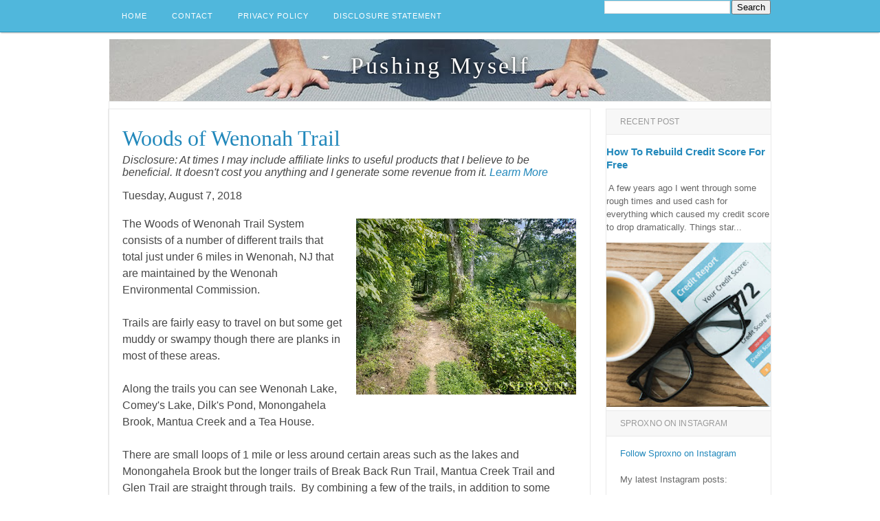

--- FILE ---
content_type: text/html; charset=UTF-8
request_url: https://www.sproxno.com/2018/08/woods-of-wenonah-trail.html
body_size: 25396
content:
<!DOCTYPE html>
<html dir='ltr' xmlns='http://www.w3.org/1999/xhtml' xmlns:b='http://www.google.com/2005/gml/b' xmlns:data='http://www.google.com/2005/gml/data' xmlns:expr='http://www.google.com/2005/gml/expr'>
<head>
<link href='https://www.blogger.com/static/v1/widgets/2944754296-widget_css_bundle.css' rel='stylesheet' type='text/css'/>
<script async='async' data-ad-client='ca-pub-0150552437725805' src='https://pagead2.googlesyndication.com/pagead/js/adsbygoogle.js'></script>
<meta content='width=device-width, initial-scale=1, maximum-scale=1' name='viewport'/>
<meta content='6f22ab45e6422de3bf49f09fc00b59d9' name='p:domain_verify'/>
<meta content='59DE06A75F10214754AB4A0316E1A15F' name='msvalidate.01'/>
<meta content='text/html; charset=UTF-8' http-equiv='Content-Type'/>
<meta content='blogger' name='generator'/>
<link href='https://www.sproxno.com/favicon.ico' rel='icon' type='image/x-icon'/>
<link href='https://www.sproxno.com/2018/08/woods-of-wenonah-trail.html' rel='canonical'/>
<link rel="alternate" type="application/atom+xml" title="Pushing Myself - Atom" href="https://www.sproxno.com/feeds/posts/default" />
<link rel="alternate" type="application/rss+xml" title="Pushing Myself - RSS" href="https://www.sproxno.com/feeds/posts/default?alt=rss" />
<link rel="service.post" type="application/atom+xml" title="Pushing Myself - Atom" href="https://www.blogger.com/feeds/1004328680287265157/posts/default" />

<link rel="alternate" type="application/atom+xml" title="Pushing Myself - Atom" href="https://www.sproxno.com/feeds/9078591269584718411/comments/default" />
<!--Can't find substitution for tag [blog.ieCssRetrofitLinks]-->
<link href='https://blogger.googleusercontent.com/img/b/R29vZ2xl/AVvXsEhNXmSVJBTAKvlvkhfciC1pdoA6O9R6xFwHzkPMEUt9CfepN8hBWi2jxTpxRlVT1tEyCV0ugIQup9yKbUlo4IR_QXGP-owD4SqYxXkt9paxBPOqpkAArs93qSuMn7QyFGkhRJYCKnHu3kA/s320/WenonahTrails-7.jpg' rel='image_src'/>
<meta content='https://www.sproxno.com/2018/08/woods-of-wenonah-trail.html' property='og:url'/>
<meta content='Woods of Wenonah Trail' property='og:title'/>
<meta content='Just a blog about a guy trying to make changes in his life. Includes weight loss, exercise, recipes and general how-to&#39;s, reviews and more.' property='og:description'/>
<meta content='https://blogger.googleusercontent.com/img/b/R29vZ2xl/AVvXsEhNXmSVJBTAKvlvkhfciC1pdoA6O9R6xFwHzkPMEUt9CfepN8hBWi2jxTpxRlVT1tEyCV0ugIQup9yKbUlo4IR_QXGP-owD4SqYxXkt9paxBPOqpkAArs93qSuMn7QyFGkhRJYCKnHu3kA/w1200-h630-p-k-no-nu/WenonahTrails-7.jpg' property='og:image'/>
<title>Woods of Wenonah Trail - Pushing Myself</title>
<meta content='article' property='og:type'/>
<meta content='https://www.sproxno.com/2018/08/woods-of-wenonah-trail.html' property='og:url'/>
<meta content='Woods of Wenonah Trail' property='og:title'/>
<meta content='https://blogger.googleusercontent.com/img/b/R29vZ2xl/AVvXsEhNXmSVJBTAKvlvkhfciC1pdoA6O9R6xFwHzkPMEUt9CfepN8hBWi2jxTpxRlVT1tEyCV0ugIQup9yKbUlo4IR_QXGP-owD4SqYxXkt9paxBPOqpkAArs93qSuMn7QyFGkhRJYCKnHu3kA/s72-c/WenonahTrails-7.jpg' property='og:image'/>
<meta content='Sprochno' name='Author'/>
<link href='https://fonts.googleapis.com/css?family=Droid+Sans' rel='stylesheet' type='text/css'/>
<style id='page-skin-1' type='text/css'><!--
/*
-----------------------------------------------
Blogger Template Style
Name           : Responsive Templates
Author          : Herdiansyah Hamzah
URL Author  : www.herdi.web.id
Published      : Borneo Templates
Url Published : www.borneotemplates.com
Updated by: Blogger Team
----------------------------------------------- */
/* Variable definitions
====================
<Variable name="bgcolor" description="Page Background Color"
type="color" default="#fff">
<Variable name="textcolor" description="Text Color"
type="color" default="#333">
<Variable name="linkcolor" description="Link Color"
type="color" default="#58a">
<Variable name="linkhover" description="Link Hover Color"
type="color" default="#58a">
<Variable name="pagetitlecolor" description="Blog Title Color"
type="color" default="#666">
<Variable name="descriptioncolor" description="Blog Description Color"
type="color" default="#999">
<Variable name="titlecolor" description="Post Title Color"
type="color" default="#c60">
<Variable name="bordercolor" description="Border Color"
type="color" default="#ccc">
<Variable name="sidebarcolor" description="Sidebar Title Color"
type="color" default="#999">
<Variable name="sidebartextcolor" description="Sidebar Text Color"
type="color" default="#666">
<Variable name="visitedlinkcolor" description="Visited Link Color"
type="color" default="#999">
<Variable name="bodyfont" description="Text Font"
type="font" default="normal normal 100% Georgia, Serif">
<Variable name="headerfont" description="Sidebar Title Font"
type="font"
default="normal normal 78% 'Trebuchet MS',Trebuchet,Arial,Verdana,Sans-serif">
<Variable name="pagetitlefont" description="Blog Title Font"
type="font"
default="normal normal 200% Georgia, Serif">
<Variable name="descriptionfont" description="Blog Description Font"
type="font"
default="normal normal 78% 'Trebuchet MS', Trebuchet, Arial, Verdana, Sans-serif">
<Variable name="postfooterfont" description="Post Footer Font"
type="font"
default="normal normal 78% 'Trebuchet MS', Trebuchet, Arial, Verdana, Sans-serif">
<Variable name="startSide" description="Side where text starts in blog language"
type="automatic" default="left">
<Variable name="endSide" description="Side where text ends in blog language"
type="automatic" default="right">
*/
/* Use this with templates/template-twocol.html */
#navbar, #navbar-iframe{display:none;height:0;visibility:hidden}
body, .body-fauxcolumn-outer {
background:#ffffff;
margin:0;
color:#474747;
font:x-small Georgia Serif;
font-size/* */:/**/small;
font-size: /**/small;
text-align: center;
}
a:link {
color:#2288bb;
text-decoration:none;
}
a:visited {
color:#2288bb;
text-decoration:none;
}
a:hover {
color:#33aaff;
text-decoration:underline;
}
a img {
border-width:0;
}
/* Top-Wrapper
----------------------------------------------- */
#top-wrapper {
background: #50b7dc;
width:100%;
margin:0 auto;
padding:0 auto;
text-align:left;
font: normal normal 13px Arial, Tahoma, Helvetica, FreeSans, sans-serif;
clear:both;
border-bottom: 1px solid #2693ba;
-webkit-box-shadow: rgba(0, 0, 0, 0.3) 0px 2px 2px -1px;
-moz-box-shadow: rgba(0,0,0,0.3) 0px 2px 2px -1px;
box-shadow: rgba(0, 0, 0, 0.3) 0px 2px 2px -1px;
}
#top-inner {
width: 962px;
margin:0 auto;
padding:0 auto;
text-align:left;
font: normal normal 13px Arial, Tahoma, Helvetica, FreeSans, sans-serif;
word-wrap: break-word; /* fix for long text breaking sidebar float in IE */
overflow: hidden;     /* fix for long non-text content breaking IE sidebar float */
}
#top1-wrapper {
width: 710px;
float: left;
word-wrap: break-word; /* fix for long text breaking sidebar float in IE */
overflow: hidden;     /* fix for long non-text content breaking IE sidebar float */
}
#top2-wrapper {
width: 242px;
float: right;
word-wrap: break-word; /* fix for long text breaking sidebar float in IE */
overflow: hidden;     /* fix for long non-text content breaking IE sidebar float */
}
/* Top2 Search
----------------------------------------------- */
.top2 h2 {display:none}
.top2 .widget {padding:0;margin:0}
#search {position: relative; width: 100%; margin: 0; padding:12px 0 0}
#search-form {width:100%;margin:0;padding:0}
#search-text {
background: #fff;
font:normal 12px Arial, sans-serif;
color: #888;
display: inline-block;
margin: 0;
width:96%;
padding: 5px 2%;
outline: none;
border:none;
-moz-border-radius:4px;
-webkit-border-radius:4px;
border-radius:4px;
}
/* Top1 Static Page
----------------------------------------------- */
.top1 h2 {
display:none
}
.top1 #PageList1 {
width:100%;
margin:0;
padding:0;
}
.top1 #PageList1 ul {
margin:0;
padding:0;
text-transform:none;
list-style-type:none;
}
.top1 #PageList1 li {
display: inline;
margin: 0;
}
.top1 #PageList1 li a {
float:left;
display: block;
text-decoration:none;
padding:0 18px;
color:#fff;
line-height:46px;
font-family:'Arial', sans-serif;
font-size:11px;
font-weight:normal;
text-transform:uppercase;
-webkit-transition: all 0.1s ease-in;
-moz-transition: all 0.1s ease-in;
-o-transition: all 0.1s ease-in;
transition: all 0.1s ease-in;
letter-spacing: 1px;
}
.top1 #PageList1 li a:visited {
color:#fff;
}
.top1 #PageList1 li a:hover, .top1 #PageList1 li.selected a, .top1 #PageList1 li.selected a:visited {
background:#2aa4cf;
}
/* Header
-----------------------------------------------
*/
#header-wrapper {
width:962px;
height: 90px;
margin:0 auto;
border: none;
text-align:left;
font: normal normal 13px Arial, Tahoma, Helvetica, FreeSans, sans-serif;
margin-top: 10px;
background: #d1d1cd url('https://blogger.googleusercontent.com/img/b/R29vZ2xl/AVvXsEiCFrc1iACUmOIjgKMbuYHyZ1OG_p2Rg2YggZcP4-NUpLW5GUm-wqiYAhc22XGR_YwOVj02l01aslCH9E66WjsqbfNLbh8oYqv9hiSaTxpq_5ftOfTLTgvKQZSGeHJVo_sh9B2xBqX9U9k/s1600/SprochnoHeaderBack.jpg') 0 0 no-repeat;
}
#header-inner {
background-position: center;
margin-left: auto;
margin-right: auto;
}
#header {
/*float:left;
width:222px;*/
margin:0;
border:none;
text-align: center;
color:#ffffff;
}
#header2 {
float:right;
width:728px;
margin:0;
border:none
text-align: left;
color:#3399bb;
}
.header .widget {padding:15px 0 10px;}
#header .title {
margin:0;
padding:5px 0 0;
line-height:1.2em;
letter-spacing:.1em;
color: #ffffff;
font: normal normal 34px Georgia, Utopia, 'Palatino Linotype', Palatino, serif;
-webkit-text-shadow: 0px 0px 6px #000;
-moz-text-shadow: 0px 0px 6px #000;
text-shadow: 0px 0px 6px #000;
}
#header a {
color: #ffffff;
text-decoration:none;
}
#header a:hover {
color: #ffffff;
}
#header .description {
margin:0;
padding:0;
max-width:auto;
text-transform:none;
letter-spacing:.01em;
line-height: 1.3em;
font: normal normal 13px Arial, Tahoma, Helvetica, FreeSans, sans-serif;
color: #777777;
}
#header img {
margin-left: auto;
margin-right: auto;
}
/* Outer-Wrapper
----------------------------------------------- */
#outer-wrapper {
background:#fff;
border: 1px solid #e9e9e9;
width: 962px;
margin:0 auto;
padding: 10px 0 0 0;
text-align:left;
font: normal normal 13px Arial, Tahoma, Helvetica, FreeSans, sans-serif;
}
#content-wrapper {
float: left;
width: 700px;
margin:0 auto;
padding:0 auto;
text-align:left;
font: normal normal 1.2em Arial, Tahoma, Helvetica, FreeSans, sans-serif;
}
#crosscol-wrapper {
clear:both;
width: 540px;
word-wrap: break-word; /* fix for long text breaking sidebar float in IE */
overflow: hidden;     /* fix for long non-text content breaking IE sidebar float */
}
.crosscol {color: #666666;line-height: 1.5em;}
.crosscol .widget {padding:15px 20px;text-align:left; border-bottom:1px solid #e9e9e9;margin:0 0 5px}
#main-wrapper {
border:1px solid #e9e9e9;
width: 700px;
float: right;
word-wrap: break-word; /* fix for long text breaking sidebar float in IE */
overflow: hidden;     /* fix for long non-text content breaking IE sidebar float */
}
#sidebar-wrapper {
width: 160px;
float: left;
word-wrap: break-word; /* fix for long text breaking sidebar float in IE */
overflow: hidden;      /* fix for long non-text content breaking IE sidebar float */
}
#sidebar2-wrapper {
width: 240px;
float: right;
word-wrap: break-word; /* fix for long text breaking sidebar float in IE */
overflow: hidden;      /* fix for long non-text content breaking IE sidebar float */
}
/* Headings
----------------------------------------------- */
h2 {
margin:0 0 .75em;
font:normal normal 12px Arial, Tahoma, Helvetica, FreeSans, sans-serif;
line-height: 1.4em;
font-family: Garamond, "Times New Roman", Times, serif;
letter-spacing:.01em;
color:#999999;
}
/* Posts
-----------------------------------------------
*/
.date-header {
text-transform:none;
margin:2px 0 20px;
}
.post {
margin:0 0 10px;
border-bottom:1px solid #e9e9e9;
padding: 15px 20px;
}
.post .post-title {
font-family: Garamond, "Times New Roman", Times, serif;
margin:.25em 0 0;
padding:0 0 4px;
font-weight:normal;
line-height:1.2em;
color:#2288bb;
}
.post .post-title, .post .post-title h2 {
font-family: Garamond, "Times New Roman", Times, serif;
font-size: 32px;
}
.post .post-title a, .post .post-title a:visited, .post .post-title strong {
display:block;
text-decoration:none;
color:#2288bb;
font-weight:normal;
}
.post .post-title strong, .post .post-title a:hover {
color:#474747;
text-decoration:underline;
}
.post-body h2 {
font-family: Garamond, "Times New Roman", Times, serif;
margin: 1em 0;
padding: 0 0 4px;
font-size: 24px;
font-weight: normal;
line-height: 1.2em;
color: #2288bb;
border-bottom: 1px solid #2288bb;
text-transform: none;
}
.post-body h3 {
font-family: 'Droid Sans', sans-serif;
margin:.5em 0;
padding:0 0 4px;
font-size:20px;
font-weight:normal;
line-height:1.2em;
color:#2288bb;
}
.post-body h4 {
font-family: 'Droid Sans', sans-serif;
margin:.5em 0 0;
padding:0 0 4px;
font-size:18px;
font-weight:normal;
line-height:1.2em;
color:#2288bb;
}
.post-body h5 {
font-family: 'Droid Sans', sans-serif;
margin:.25em 0 0;
padding:0 0 4px;
font-size:16px;
font-weight:normal;
line-height:1.2em;
color:#2288bb;
}
.post-body {
margin:0 0 .75em;
line-height:1.6em;
}
.post-body blockquote {
line-height:1.6em;
}
.post-footer {
margin: .75em 0;
color:#999999;
text-transform:none;
letter-spacing:.01em;
font: normal normal 11px Arial, Tahoma, Helvetica, FreeSans, sans-serif;
line-height: 1.4em;
}
.comment-link {
margin-left:.6em;
}
.post img, table.tr-caption-container {
padding-top:4px;
border:none;
}
.tr-caption-container img {
border: none;
padding: 0;
}
.post blockquote {
background:#f9f9f9;
border: 1px solid #e9e9e9;
padding: 20px;
margin:5px 0;
border-left:10px solid #2288bb;
}
.post blockquote p {
margin:.75em 0;
}
/*Table decorated */
table.decorated {
}
table.decorated td, table.decorated th {
padding: .25em .5em;
background: #f3f3f3;
}
table.decorated thead th a {
color: #fff;
}
table.decorated thead th {
background: #50b7dc;
color: #fff;
text-align: center;
}
table.decorated thead td {
}
table.decorated tbody {
}
table.decorated tbody th {
text-align: left;
background: #fff283;
}
td.number, td.currency {
text-align: right;
}
/* Comments
----------------------------------------------- */
.comments .avatar-image-container {
max-height:36px;
width:36px;
margin-top:0px;
clear:none;
}
.comments .avatar-image-container img {
max-width:36px;
width:36px;
}
.comments .comments-content .comment,
.comments .comments-content .comment:first-child,
.comments .comments-content .comment:last-child {
margin:5px 0;
padding:10px 0 0;
border-top:1px dotted #ccc;
}
.comments .comments-content .datetime {
font-size:13px;
line-height:1;
}
.comments .comments-content .datetime a {
display:block;
margin:6px 0 0;
color:#666;
}
.comments .comments-content .comment-content {
text-align:left;
margin:0 0 0 -49px;
padding:10px 0;
line-height: 1.5em;
}
.comments .comments-content .comment-content a {
border-bottom:1px solid #2288bb;
}
.comments .comment span.comment-actions {
margin-left:-49px;
}
.comments .comment .comment-actions a {
margin-right:10px;
padding:0;
font-size:12px;
text-transform:uppercase;
color:#2288bb;
}
.comments .comments-content .comment-replies {
margin-left:0;
margin-top:0;
padding-left:36px;
}
.comments .continue a {
text-transform:uppercase;
font-weight:normal;
padding:0;
margin:0;
color:#2288bb;
}
.comments .comments-content .user {
text-transform:uppercase;
font-weight:normal;
}
.comments .comments-content .user a {
color:#2288bb;
text-decoration:none;
border-bottom:1px solid #999;
}
#comments {padding:0 20px}
#comments h4 {
font-family: 'Droid Sans', sans-serif;
margin:5px 0;
font-size:20px;
font-weight: normal;
line-height: 1.2em;
text-transform:none;
letter-spacing:.01em;
color: #999999;
}
#comments-block {
margin:1em 0 1.5em;
line-height:1.5em;
}
#comments-block .comment-author {
margin:.5em 0;
}
#comments-block .comment-body {
margin:.25em 0 0;
}
#comments-block .comment-footer {
margin:-.25em 0 2em;
line-height: 1.4em;
text-transform:uppercase;
letter-spacing:.01em;
}
#comments-block .comment-body p {
margin:0 0 .75em;
}
.deleted-comment {
font-style:italic;
color:gray;
}
#blog-pager-newer-link {
float: left;
}
#blog-pager-older-link {
float: right;
}
#blog-pager {
padding:7px 20px;
text-align: center;
}
.feed-links {
display:none;
padding:0 20px;
clear: both;
line-height: 2.5em;
}
/* Sidebar Content
----------------------------------------------- */
.sidebar h2 {
background:#f7f7f7;
margin:0;
padding:10px 20px;
border-bottom:1px solid #e9e9e9;
font:normal normal 12px Arial, Tahoma, Helvetica, FreeSans, sans-serif;
line-height: 1.4em;
text-transform:uppercase;
letter-spacing:.01em;
color:#999999;
}
.sidebar {
border-top:1px solid #e9e9e9;
color: #666666;
line-height: 1.5em;
}
.sidebar ul {
list-style:none;
margin:0 0 0;
padding:0 0 0;
}
.sidebar li {
margin:0;
padding:0 0 2px 0;
text-indent:0px;
line-height:1.5em;
}
.sidebar .widget {
border:1px solid #e9e9e9;
border-width:0 1px 1px 0;
margin:0;
padding:0;
}
.sidebar .widget-content {
padding:15px 20px 15px 19px;
}
/* Sidebar Label
----------------------------------------------- */
.sidebar #Label1 h2, .sidebar #Label2 h2, .sidebar #Label3 h2 {
background:#fff;
margin:0;
padding:10px 20px;
border-bottom:none;
font:normal normal 12px Arial, Tahoma, Helvetica, FreeSans, sans-serif;
line-height: 1.4em;
text-transform:uppercase;
letter-spacing:.01em;
color:#999999;
}
.sidebar #Label1, .sidebar #Label2, .sidebar #Label3 {
margin:0;padding:0
}
.sidebar #Label1 .widget-content, .sidebar #Label2 .widget-content, .sidebar #Label3 .widget-content   {
padding:0;
background:#f9f9f9}
.sidebar #Label1 ul, .sidebar #Label2 ul, .sidebar #Label3 ul   {
margin:0;padding:0;
}
.sidebar #Label1 ul li, .sidebar #Label2 ul li, .sidebar #Label3 ul li{
margin:0;
padding:0 20px;
text-indent:0px;
line-height:36px;
list-style:none;
display:block;
border-top:1px solid #e9e9e9;
}
.sidebar #Label1 li:hover, .sidebar #Label2 li:hover, .sidebar #Label3 li:hover {background:#fff283;}
.sidebar #Label1 li a, .sidebar #Label2 li a, .sidebar #Label3 li a {color:#888}
.sidebar #Label1 li a:hover, .sidebar #Label2 li a:hover, .sidebar #Label3 li a:hover {color:#000;text-decoration:none;}
/* Sidebar Popular Posts
---------------------------------------------*/
.sidebar .PopularPosts h2 {
background:#fff;
margin:0;
padding:10px 20px;
border:none;
font:normal normal 12px Arial, Tahoma, Helvetica, FreeSans, sans-serif;
line-height: 1.4em;
text-transform:uppercase;
letter-spacing:.01em;
color:#999999;
}
.sidebar .PopularPosts {
margin:0;padding:0
}
.sidebar .PopularPosts .widget-content {
padding:0;
background:#f9f9f9}
.sidebar .PopularPosts {
text-transform:none;
padding:0 auto;
}
.sidebar .PopularPosts ul {
margin:0;padding:0;
}
.sidebar .PopularPosts ul li {
margin:0;
padding:15px 10px;
text-indent:0px;
line-height:1.3em;
list-style:none;
display:block;
border-top:1px solid #e9e9e9;
}
.sidebar .PopularPosts li:hover {background:#eee;}
.sidebar .PopularPosts li a {color:#2288bb}
.sidebar .PopularPosts li a:hover {
text-decoration:none;
color:#33aaff;
-o-transition: all 0.4s ease-out;
-webkit-transition: all 0.4s ease-out;
-ms-transition: all 0.4s ease-out;
transition: all 0.4s ease-out;
}
.sidebar .PopularPosts .item-content { margin:0; padding:0;}
.sidebar .PopularPosts .item-title {font-size:13px;font-weight:normal;text-decoration:none;text-transform:uppercase}
.sidebar .PopularPosts .item-snippet {font-size:12px;padding:0;margin:2px 0 0;line-height:1.4em;color:#888;}
.sidebar .PopularPosts .item-content img  {background:#fff;width:98px;height:auto;padding:10px; border:1px solid #e9e9e9;}
/* Sidebar2 Content
----------------------------------------------- */
.sidebar2 h2 {
background:#f7f7f7;
margin:0;
padding:10px 20px;
border-bottom:1px solid #e9e9e9;
font:normal normal 12px Arial, Tahoma, Helvetica, FreeSans, sans-serif;
line-height: 1.4em;
text-transform:uppercase;
letter-spacing:.01em;
color:#999999;
}
.sidebar2 {
border-top:1px solid #e9e9e9;
color: #666666;
line-height: 1.5em;
}
.sidebar2 ul {
list-style:none;
margin:0 0 0;
padding:0 0 0;
}
.sidebar2 li {
margin:0;
padding:0 0 2px 0;
text-indent:0px;
line-height:1.5em;
}
.sidebar2 .widget {
border:1px solid #e9e9e9;
border-width:0 0 1px 1px;
margin:0;
padding:0;
}
.sidebar2 .widget-content {
padding:15px 19px 15px 20px;
}
.sidebar2 #HTML1 .widget-content {
padding: 0;
}
/* Sidebar2 Popular Posts
---------------------------------------------*/
.sidebar2 .PopularPosts h2 {
background:#fff;
margin:0;
padding:10px 20px;
border:none;
font:normal normal 12px Arial, Tahoma, Helvetica, FreeSans, sans-serif;
line-height: 1.4em;
text-transform:uppercase;
letter-spacing:.01em;
color:#999999;
}
.sidebar2 .PopularPosts {
margin:0;padding:0
}
.sidebar2 .PopularPosts .widget-content {
padding:0;
background:#f9f9f9}
.sidebar2 .PopularPosts {
text-transform:none;
padding:0 auto;
}
.sidebar2 .PopularPosts ul {
margin:0;padding:0;
}
.sidebar2 .PopularPosts ul li {
margin:0;
padding:15px 20px;
text-indent:0px;
line-height:1.3em;
list-style:none;
display:block;
border-top:1px solid #e9e9e9;
}
.sidebar2 .PopularPosts li:hover {background:#eee;}
.sidebar2 .PopularPosts li a {color:#2288bb}
.sidebar2 .PopularPosts li a:hover {
text-decoration:none;
color:#33aaff;
-o-transition: all 0.4s ease-out;
-webkit-transition: all 0.4s ease-out;
-ms-transition: all 0.4s ease-out;
transition: all 0.4s ease-out;
}
.sidebar2 .PopularPosts .item-content { margin:0; padding:0;}
.sidebar2 .PopularPosts .item-title {font-size:13px;font-weight:normal;text-decoration:none;text-transform:uppercase}
.sidebar2 .PopularPosts .item-snippet {font-size:12px;padding:0;margin:2px 0 0;line-height:1.4em;color:#888;}
.sidebar2 .PopularPosts img {background:#fff;border:1px solid #ddd;padding:4px}
/* Sidebar2 Label Cloud
----------------------------------------------- */
.sidebar2 .label-size {
background:#f1f1f1;
margin:0 3px 5px 0;
padding: 6px;
text-transform: uppercase;
border: solid 1px #ccc;
border-radius: 3px;
float:left;
text-decoration:none;
font-size:10px;
color:#333;
position:relative;
}
.label-size:hover {
background:#f0f0f0;
border:1px solid #999;
text-decoration: none;-moz-transition: all 0.2s ease-out;
-o-transition: all 0.2s ease-out;
-webkit-transition: all 0.2s ease-out;
-ms-transition: all 0.2s ease-out;
transition: all 0.2s ease-out;
-webkit-box-shadow:0 1px 2px rgba(0,0,0,.25);
-moz-box-shadow:0 1px 2px rgba(0,0,0,.25);
box-shadow:0 1px 2px rgba(0,0,0,.25);
}
.sidebar2 .label-size a {
color:#666;
text-transform: uppercase;
text-decoration: none;
}
.label-size a:hover {
color:#2288bb;
text-decoration: none;
}
/* Profile
----------------------------------------------- */
.profile-img {
float: left;
margin-top: 0;
margin-right: 5px;
margin-bottom: 5px;
margin-left: 0;
padding: 4px;
border: 1px solid #e9e9e9;
}
.profile-data {
margin:0;
text-transform:uppercase;
letter-spacing:.01em;
font: normal normal 11px Arial, Tahoma, Helvetica, FreeSans, sans-serif;
color: #999999;
font-weight: bold;
line-height: 1.5em;
}
.profile-datablock {
margin:.5em 0 .5em;
}
.profile-textblock {
margin: 0.5em 0;
line-height: 1.5em;
}
.profile-link {
font: normal normal 11px Arial, Tahoma, Helvetica, FreeSans, sans-serif;
text-transform: uppercase;
letter-spacing: .01em;
}
/* Footer
----------------------------------------------- */
#footer {
width:962px;
clear:both;
margin:0 auto;
padding:0 auto;
line-height: 1.5em;
text-transform:none;
letter-spacing:.01em;
text-align: center;
}
.footer .widget {margin:0;padding: 15px 0;border-top:1px solid #eee}
/* Page Navigation
----------------------------------------------- */
#showpageArea {font:normal normal 13px Arial, Tahoma, Helvetica, FreeSans, sans-serif;margin:0;padding:0;}
.showpageArea a {font-size:14px;font-weight:bold;text-decoration:none;}
.showpageNum a {background:#eee;font-size:14px;font-weight:bold;text-decoration:none;border:1px solid #ccc;margin:0 2px;padding:6px 10px;color:#474747;-webkit-transition: all 0.3s ease-in;-moz-transition: all 0.3s ease-in;-o-transition: all 0.3s ease-in;transition: all 0.3s ease-in;}
.showpageNum a:hover {border:1px solid #1573A3;background-color:#2288bb;color:#fff;}
.showpagePoint {border:1px solid #1573A3;background-color:#2288bb;color:#fff;font-size:14px;font-weight:bold;text-decoration:none;margin:0 2px;padding:6px 10px;}
.showpageOf {display:none;font-size:14px;font-weight:bold;text-decoration:none;padding:6px 10px;margin: 0 2px 0 0;color: #ccc;text-transform:none;}
.showpage a {border:1px solid #1573A3;background-color:#2288bb;color:#fff;font-size:14px;font-weight:bold;text-decoration:none; padding:6px}
.showpage a:hover {border:1px solid #1573A3;background-color:#2288bb;color:#fff;text-decoration:none;}
.showpageNum a:link,.showpage a:link {text-decoration:none;}
/* Jump Link
----------------------------------------------- */
.jump-link {clear:both; margin:20px 0 5px; padding:0 auto;}
.jump-link a {
padding: 10px 10px;
background: #f4f4f4;
background: -moz-linear-gradient(top,  #f4f4f4 0%, #f1f1f1 100%);
background: -webkit-gradient(linear, left top, left bottom, color-stop(0%,#f4f4f4), color-stop(100%,#f1f1f1));
background: -webkit-linear-gradient(top,  #f4f4f4 0%,#f1f1f1 100%);
background: -o-linear-gradient(top,  #f4f4f4 0%,#f1f1f1 100%);
background: -ms-linear-gradient(top,  #f4f4f4 0%,#f1f1f1 100%);
background: linear-gradient(top,  #f4f4f4 0%,#f1f1f1 100%);
filter: progid:DXImageTransform.Microsoft.gradient( startColorstr='#f4f4f4', endColorstr='#f1f1f1',GradientType=0 );
color: #2288bb;
text-decoration: none;
cursor: pointer;
display: inline-block;
text-align: center;
font-weight:normal;
font-family:Arial, Helvetica, sans-serif;
text-transform:uppercase;
text-shadow: 0px 1px 1px rgba(255,255,255,1);
line-height: 1;
font-size:12px;
border: solid 1px #bbb;
border-radius: 2px;
-webkit-border-radius: 2px;
-moz-border-radius: 2px;
}
.jump-link a:hover {
color: #333;
border-color: #999;
-moz-box-shadow: 0 2px 0 rgba(0, 0, 0, 0.2);
-webkit-box-shadow:0 2px 5px rgba(0, 0, 0, 0.2);
box-shadow: 0 1px 2px rgba(0, 0, 0, 0.15);
}
#credit-wrapper{background:#f9f9f9;width:962px;margin:0 auto;border: 1px solid #ddd;border-width:0 1px;clear:both;}
#link-wrapper{width:962px;line-height:1.6em;text-align:center;font-family:Arial;font-size:12px;color:#666;padding:20px 0}
.recipe-nutrition { float: right;
padding-top: 1em;
padding-left: 1em;
margin-right: 0;
width: 190px;
background: #fff;
}
table.nutrition {
font-size: .9em;
width: 190px;
border: 1px solid black;
border-collapse: collapse;
table-layout: auto;
}
.nutrition th {
padding: 2px;
border: 0;
font-family: Arial;
font-size: large;
font-weight: bolder;
}
.nutrition td {
padding: 2px;
}
.nutrition td.sub {
padding-left: 1em;
}
div.disclosure-statement {
margin-bottom: 1em;
font-style: italic;
}

--></style>
<style type='text/css'> 




@media only screen and (min-width:768px) and (max-width:989px) {
#outer-wrapper {width:880px;margin:0 auto;margin-top:10px;border:none;}
#content-wrapper {width:880px;margin:0 auto;}
#main-wrapper { width:880px;margin:0 auto;border:none; } 
#sidebar-wrapper {float:left; width:880px;margin:0 auto} 
#header-wrapper, #header-inner, #header, #header .title, #header .description {width:880px;margin:0 auto}
.post-body img {max-width:880px;margin:0 auto;height:auto}
#comments {width:880px;padding:0;margin:0 auto;height:auto;font-size:16px;}
#header2, #crosscol-wrapper, #sidebar2-wrapper, #footer-wrapper, #footer {display:none}
#top-wrapper {width:auto;padding:15px 0;}
#top-inner, #top1-wrapper, #top2-wrapper {width:880px;margin:0 auto;}
.post {padding:0 0 10px 0;border-bottom:5px solid #2288bb}
.post-body {font-size:18px; line-height:1.3em;}
.jump-link {margin:6px 0 5px}
#blog-pager {padding:10px 0}
#sidebar-wrapper {width:880px;margin:0 auto;}
.sidebar .widget-content {padding:15px 20px}
.sidebar .widget {border:0} 
.sidebar h2, .sidebar .PopularPosts h2 {border-top:1px solid #e9e9e9}
.sidebar #Label1 h2 {border-top:none}
.top1 #PageList1 li a {padding:0 7px;line-height:26px;margin:0 4px 4px 0;font-size:14px;text-transform:none;letter-spacing:.01em}
.top1 #PageList1 li a:hover, .top1 #PageList1 li.selected a, .top1 #PageList1 li.selected a:visited {background:#13799f}
#credit-wrapper {width:auto;padding:15px 0;border:none;background:#f7f7f7}
#link-wrapper {width:880px;margin:0 auto;padding:0}
}

/* Media 800px
----------------------------------------------- */
@media only screen and (max-width:800px) {
#outer-wrapper {width:730px;margin:0 auto;margin-top:10px;border:none;}
#content-wrapper {width:730px;margin:0 auto;}
#main-wrapper { width:730px;margin:0 auto;border:none; } 
#sidebar-wrapper {float:left; width:730px;margin:0 auto} 
#header-wrapper, #header-inner, #header, #header .title, #header .description {width:730px;margin:0 auto}
.post-body img {max-width:730px;margin:0 auto;height:auto}
#comments {width:730px;padding:0;margin:0 auto;height:auto;font-size:16px;}
#header2, #crosscol-wrapper, #sidebar2-wrapper, #footer-wrapper, #footer {display:none}
#top-wrapper {width:auto;padding:15px 0;}
#top-inner, #top1-wrapper, #top2-wrapper {width:730px;margin:0 auto;}
.post {padding:0 0 10px 0;border-bottom:5px solid #2288bb}
.post-body {font-size:18px; line-height:1.3em;}
.jump-link {margin:6px 0 5px}
#blog-pager {padding:10px 0}
#sidebar-wrapper {width:730px;margin:0 auto;}
.sidebar .widget-content {padding:15px 20px}
.sidebar .widget {border:0} 
.sidebar h2, .sidebar .PopularPosts h2 {border-top:1px solid #e9e9e9}
.sidebar #Label1 h2 {border-top:none}
.top1 #PageList1 li a {padding:0 7px;line-height:26px;margin:0 4px 4px 0;font-size:14px;text-transform:none;letter-spacing:.01em}
.top1 #PageList1 li a:hover, .top1 #PageList1 li.selected a, .top1 #PageList1 li.selected a:visited {background:#13799f}
#credit-wrapper {width:auto;padding:15px 0;border:none;background:#f7f7f7}
#link-wrapper {width:730px;margin:0 auto;padding:0}
}

/* Media 767px
----------------------------------------------- */
@media only screen and (max-width:767px) {
#outer-wrapper {width:520px;margin:0 auto;margin-top:10px;border:none;}
#content-wrapper {width:520px;margin:0 auto;}
#main-wrapper { width:520px;margin:0 auto;border:none; } 
#sidebar-wrapper {float:left; width:520px;margin:0 auto} 
#header-wrapper, #header-inner, #header, #header .title, #header .description {width:520px;margin:0 auto}
.post-body img {max-width:520px;margin:0 auto;height:auto}
#comments {width:520px;padding:0;margin:0 auto;height:auto;font-size:16px;}
#header2, #crosscol-wrapper, #sidebar2-wrapper, #footer-wrapper, #footer {display:none}
#top-wrapper {width:auto;padding:15px 0;}
#top-inner, #top1-wrapper, #top2-wrapper {width:520px;margin:0 auto;}
.post {padding:0 0 10px 0;border-bottom:5px solid #2288bb}
.post-body {font-size:18px; line-height:1.3em;}
.jump-link {margin:6px 0 5px}
#blog-pager {padding:10px 0}
#sidebar-wrapper {width:520px;margin:0 auto;}
.sidebar .widget-content {padding:15px 20px}
.sidebar .widget {border:0} 
.sidebar h2, .sidebar .PopularPosts h2 {border-top:1px solid #e9e9e9}
.sidebar #Label1 h2 {border-top:none}
.top1 #PageList1 li a {padding:0 7px;line-height:26px;margin:0 4px 4px 0;font-size:14px;text-transform:none;letter-spacing:.01em}
.top1 #PageList1 li a:hover, .top1 #PageList1 li.selected a, .top1 #PageList1 li.selected a:visited {background:#13799f}
#credit-wrapper {width:auto;padding:15px 0;border:none;background:#f7f7f7}
#link-wrapper {width:520px;margin:0 auto;padding:0}
} 

/* Media 480px
----------------------------------------------- */
@media only screen and (max-width:560px) {
#outer-wrapper {width:460px;margin:0 auto;margin-top:10px;border:none;}
#content-wrapper {width:460px;margin:0 auto;}
#main-wrapper { width:460px;margin:0 auto;border:none; } 
#sidebar-wrapper {float:left; width:460px;margin:0 auto} 
#header-wrapper, #header-inner, #header, #header .title, #header .description {width:460px;margin:0 auto}
.post-body img {max-width:460px;margin:0 auto;height:auto}
#comments {width:460px;padding:0;margin:0 auto;height:auto;font-size:16px;}
#header2, #crosscol-wrapper, #sidebar2-wrapper, #footer-wrapper, #footer {display:none}
#top-wrapper {width:auto;padding:15px 0;}
#top-inner, #top1-wrapper, #top2-wrapper {width:460px;margin:0 auto;}
.post {padding:0 0 10px 0;border-bottom:5px solid #2288bb}
.post-body {font-size:18px; line-height:1.3em;}
.jump-link {margin:6px 0 5px}
#blog-pager {padding:10px 0}
#sidebar-wrapper {width:460px;margin:0 auto;}
.sidebar .widget-content {padding:15px 20px}
.sidebar .widget {border:0} 
.sidebar h2, .sidebar .PopularPosts h2 {border-top:1px solid #e9e9e9}
.sidebar #Label1 h2 {border-top:none}
.top1 #PageList1 li a {padding:0 7px;line-height:26px;margin:0 4px 4px 0;font-size:14px;text-transform:none;letter-spacing:.01em}
.top1 #PageList1 li a:hover, .top1 #PageList1 li.selected a, .top1 #PageList1 li.selected a:visited {background:#13799f}
#credit-wrapper {width:auto;padding:15px 0;border:none;background:#f7f7f7}
#link-wrapper {width:460px;margin:0 auto;padding:0}} 

/* Media Screen 240px + 320px
----------------------------------------------- */
@media only screen and (max-width:490px) {
#outer-wrapper {width:430px;margin:0 auto;margin-top:10px;border:none;}
#content-wrapper {width:430px;margin:0 auto;}
#main-wrapper { width:430px;margin:0 auto;border:none; } 
#sidebar-wrapper {float:left; width:430px;margin:0 auto} 
#header-wrapper, #header-inner, #header, #header .title, #header .description {width:430px;margin:0 auto}
.post-body img {max-width:430px;margin:0 auto;height:auto}
#comments {width:430px;padding:0;margin:0 auto;height:auto;font-size:16px;}
#header2, #crosscol-wrapper, #sidebar2-wrapper, #footer-wrapper, #footer {display:none}
#top-wrapper {width:auto;padding:15px 0;}
#top-inner, #top1-wrapper, #top2-wrapper {width:430px;margin:0 auto;}
.post {padding:0 0 10px 0;border-bottom:5px solid #2288bb}
.post-body {font-size:18px; line-height:1.3em;}
.jump-link {margin:6px 0 5px}
#blog-pager {padding:10px 0}
#sidebar-wrapper {width:430px;margin:0 auto;}
.sidebar .widget-content {padding:15px 20px}
.sidebar .widget {border:0} 
.sidebar h2, .sidebar .PopularPosts h2 {border-top:1px solid #e9e9e9}
.sidebar #Label1 h2 {border-top:none}
.top1 #PageList1 li a {padding:0 7px;line-height:26px;margin:0 4px 4px 0;font-size:14px;text-transform:none;letter-spacing:.01em}
.top1 #PageList1 li a:hover, .top1 #PageList1 li.selected a, .top1 #PageList1 li.selected a:visited {background:#13799f}
#credit-wrapper {width:auto;padding:15px 0;border:none;background:#f7f7f7}
#link-wrapper {width:430px;margin:0 auto;padding:0}}

@media only screen and (max-width:479px) {
#outer-wrapper {width:300px;margin:0 auto;margin-top:10px;border:none;}
#content-wrapper {width:300px;margin:0 auto;}
#main-wrapper { width:300px;margin:0 auto;border:none; } 
#sidebar-wrapper {float:left; width:300px;margin:0 auto} 
#header-wrapper, #header-inner, #header, #header .title, #header .description {width:300px;margin:0 auto}
.post-body img {max-width:300px;margin:0 auto;height:auto}
#comments {width:300px;padding:0;margin:0 auto;height:auto;font-size:16px;}
#header2, #crosscol-wrapper, #sidebar2-wrapper, #footer-wrapper, #footer {display:none}
#top-wrapper {width:auto;padding:15px 0;}
#top-inner, #top1-wrapper, #top2-wrapper {width:300px;margin:0 auto;}
.post {padding:0 0 10px 0;border-bottom:5px solid #2288bb}
.post-body {font-size:18px; line-height:1.3em;}
.jump-link {margin:6px 0 5px}
#blog-pager {padding:10px 0}
#sidebar-wrapper {width:300px;margin:0 auto;}
.sidebar .widget-content {padding:15px 20px}
.sidebar .widget {border:0} 
.sidebar h2, .sidebar .PopularPosts h2 {border-top:1px solid #e9e9e9}
.sidebar #Label1 h2 {border-top:none}
.top1 #PageList1 li a {padding:0 7px;line-height:26px;margin:0 4px 4px 0;font-size:14px;text-transform:none;letter-spacing:.01em}
.top1 #PageList1 li a:hover, .top1 #PageList1 li.selected a, .top1 #PageList1 li.selected a:visited {background:#13799f}
#credit-wrapper {width:auto;padding:15px 0;border:none;background:#f7f7f7}
#link-wrapper {width:300px;margin:0 auto;padding:0}}

@media screen and (max-width:260px) {
#outer-wrapper {width:220px;margin:0 auto;margin-top:10px;border:none;}
#content-wrapper {width:220px;margin:0 auto;}
#main-wrapper { width:220px;margin:0 auto;border:none; } 
#sidebar-wrapper {float:left; width:220px;margin:0 auto}
#header-wrapper, #header-inner, #header, #header .title, #header .description {width:220px;margin:0 auto}
.post-body img {max-width:220px;margin:0 auto;height:auto}
#comments {width:220px;padding:0;margin:0 auto;height:auto;font-size:16px;}
#header2, #crosscol-wrapper, #sidebar2-wrapper, #footer-wrapper, #footer {display:none}
#top-wrapper {width:auto;padding:15px 0;}
#top-inner, #top1-wrapper, #top2-wrapper {width:220px;margin:0 auto;}
.post {padding:0 0 10px 0;border-bottom:5px solid #2288bb}
.post-body {font-size:18px; line-height:1.3em;}
.jump-link {margin:6px 0 5px}
#blog-pager {padding:10px 0}
#sidebar-wrapper {width:220px;margin:0 auto;}
.sidebar .widget-content {padding:15px 20px}
.sidebar .widget {border:0}
.sidebar h2, .sidebar .PopularPosts h2 {border-top:1px solid #e9e9e9}
.sidebar #Label1 h2 {border-top:none}
.top1 #PageList1 li a {padding:0 7px;line-height:26px;margin:0 4px 4px 0;font-size:14px;text-transform:none;letter-spacing:.01em}
.top1 #PageList1 li a:hover, .top1 #PageList1 li.selected a, .top1 #PageList1 li.selected a:visited {background:#13799f}
#credit-wrapper {width:auto;padding:15px 0;border:none;background:#f7f7f7}
#link-wrapper {width:220px;margin:0 auto;padding:0}}

</style>
<script type='text/javascript'>

  var _gaq = _gaq || [];
  _gaq.push(['_setAccount', 'UA-8703722-1']);
  _gaq.push(['_trackPageview']);

  (function() {
    var ga = document.createElement('script'); ga.type = 'text/javascript'; ga.async = true;
    ga.src = ('https:' == document.location.protocol ? 'https://ssl' : 'http://www') + '.google-analytics.com/ga.js';
    var s = document.getElementsByTagName('script')[0]; s.parentNode.insertBefore(ga, s);
  })();

</script>
<link href='https://www.blogger.com/dyn-css/authorization.css?targetBlogID=1004328680287265157&amp;zx=806fab5b-a00f-46f5-bec2-adfd4fb6fe94' media='none' onload='if(media!=&#39;all&#39;)media=&#39;all&#39;' rel='stylesheet'/><noscript><link href='https://www.blogger.com/dyn-css/authorization.css?targetBlogID=1004328680287265157&amp;zx=806fab5b-a00f-46f5-bec2-adfd4fb6fe94' rel='stylesheet'/></noscript>
<meta name='google-adsense-platform-account' content='ca-host-pub-1556223355139109'/>
<meta name='google-adsense-platform-domain' content='blogspot.com'/>

<!-- data-ad-client=ca-pub-0150552437725805 -->

</head>
<body>
<div class='navbar no-items section' id='navbar'>
</div>
<div id='top-wrapper'>
<div id='top-inner'>
<div id='top1-wrapper'>
<div class='top1 section' id='top1'><div class='widget PageList' data-version='1' id='PageList1'>
<h2>Pages</h2>
<div class='widget-content'>
<ul>
<li>
<a href='https://www.sproxno.com/'>Home</a>
</li>
<li>
<a href='https://www.sproxno.com/p/contact.html'>Contact</a>
</li>
<li>
<a href='https://www.sproxno.com/p/privacy-policy.html'>Privacy Policy</a>
</li>
<li>
<a href='https://www.sproxno.com/p/disclosure-statement.html'>Disclosure Statement</a>
</li>
</ul>
<div class='clear'></div>
</div>
</div></div>
</div>
<div id='top2-wrapper'>
<div class='top2 section' id='top2'><div class='widget BlogSearch' data-version='1' id='BlogSearch1'>
<h2 class='title'>Search</h2>
<div class='widget-content'>
<div id='BlogSearch1_form'>
<form action='https://www.sproxno.com/search' class='gsc-search-box' target='_top'>
<table cellpadding='0' cellspacing='0' class='gsc-search-box'>
<tbody>
<tr>
<td class='gsc-input'>
<input autocomplete='off' class='gsc-input' name='q' size='10' title='search' type='text' value=''/>
</td>
<td class='gsc-search-button'>
<input class='gsc-search-button' title='search' type='submit' value='Search'/>
</td>
</tr>
</tbody>
</table>
</form>
</div>
</div>
<div class='clear'></div>
</div></div>
</div>
</div>
</div>
<!-- skip links for text browsers -->
<span id='skiplinks' style='display:none;'>
<a href='#main'>skip to main </a> |
      <a href='#sidebar'>skip to sidebar</a>
</span>
<div id='header-wrapper'>
<div class='header section' id='header'><div class='widget Header' data-version='1' id='Header1'>
<div id='header-inner'>
<div class='titlewrapper'>
<div class='title'>
<a href='https://www.sproxno.com/'>
Pushing Myself
</a>
</div>
</div>
</div>
</div></div>
<div class='header no-items section' id='header2'></div>
<div style='clear:both'></div>
</div>
<div id='outer-wrapper'><div id='wrap2'>
<div id='content-wrapper'>
<div id='main-wrapper'>
<div id='crosscol-wrapper' style='text-align:center'>
<div class='crosscol no-items section' id='crosscol'></div>
</div>
<div class='main section' id='main'><div class='widget Blog' data-version='1' id='Blog1'>
<div class='blog-posts hfeed'>
<!--Can't find substitution for tag [defaultAdStart]-->

          <div class="date-outer">
        

          <div class="date-posts">
        
<div class='post-outer'>
<div class='post hentry'>
<a name='9078591269584718411'></a>
<h1 class='post-title entry-title'>
Woods of Wenonah Trail
</h1>
<div class='post-header'>
<div class='post-header-line-1 disclosure-statement'>Disclosure: At times I may include affiliate links to useful products that I believe to be beneficial. It doesn't cost you anything and I generate some revenue from it. <a href='https://www.sproxno.com/p/disclosure-statement.html'>Learm More</a></div>
</div>
<script>var ultimaFecha = 'Tuesday, August 7, 2018';</script>
<div class='date-header'>Tuesday, August 7, 2018</div>
<div class='post-body entry-content'>
<div class="separator" style="clear: both; text-align: center;">
</div>
<div class="separator" style="clear: both; text-align: center;">
<a href="https://blogger.googleusercontent.com/img/b/R29vZ2xl/AVvXsEhNXmSVJBTAKvlvkhfciC1pdoA6O9R6xFwHzkPMEUt9CfepN8hBWi2jxTpxRlVT1tEyCV0ugIQup9yKbUlo4IR_QXGP-owD4SqYxXkt9paxBPOqpkAArs93qSuMn7QyFGkhRJYCKnHu3kA/s1600/WenonahTrails-7.jpg" imageanchor="1" style="clear: right; float: right; margin-bottom: 1em; margin-left: 1em;"><img border="0" data-original-height="960" data-original-width="1200" height="256" src="https://blogger.googleusercontent.com/img/b/R29vZ2xl/AVvXsEhNXmSVJBTAKvlvkhfciC1pdoA6O9R6xFwHzkPMEUt9CfepN8hBWi2jxTpxRlVT1tEyCV0ugIQup9yKbUlo4IR_QXGP-owD4SqYxXkt9paxBPOqpkAArs93qSuMn7QyFGkhRJYCKnHu3kA/s320/WenonahTrails-7.jpg" width="320" /></a></div>
The Woods of Wenonah Trail System consists of a number of different trails that total just under 6 miles in Wenonah, NJ that are maintained by the Wenonah Environmental Commission.<br />
<br />
Trails are fairly easy to travel on but some get muddy or swampy though there are planks in most of these areas.<br />
<br />
Along the trails you can see Wenonah Lake, Comey's Lake, Dilk's Pond, Monongahela Brook, Mantua Creek and a Tea House.<br />
<br />
There are small loops of 1 mile or less around certain areas such as the lakes and Monongahela Brook but the longer trails of Break Back Run Trail, Mantua Creek Trail and Glen Trail are straight through trails.&nbsp; By combining a few of the trails, in addition to some street walking, I was able to make a nice loop that began and ended at the parking lot for Wenonah Lake.<br />
<a name="more"></a><h3>
Wenonah Lake</h3>
<div>
Before I get to the trail it's worth to point out that Wenonah Lake is a swimming lake that allows non-residents to purchase day passes. If you're visiting for the hike you might want to consider stopping for a dip either before or after your hike. At the time I wrote this day passes were only $10 per person. You can view updated information at the <a href="https://www.boroughofwenonah.com/about-wenonah/points-of-interest/wenonah-lake" target="_blank">Wenonah Lake site</a>.</div>
<div>
<br /></div>
<div class="separator" style="clear: both; text-align: center;">
<a href="https://blogger.googleusercontent.com/img/b/R29vZ2xl/AVvXsEhxcXyHeti4LSZ0wIppQejtrJkoRxLaBBXyQ4Wn0tPSn0Bwrdn1Q624gJiz1St372cXgUozShKPfk9wI_j7-kLuhWJKL3GhejQuouv3Cuy7TgQZPsqscwhZzRSSebEWjQyO-v1gc54_MnY/s1600/WenonahTrails-4.jpg" imageanchor="1" style="margin-left: 1em; margin-right: 1em;"><img border="0" data-original-height="960" data-original-width="1200" height="512" src="https://blogger.googleusercontent.com/img/b/R29vZ2xl/AVvXsEhxcXyHeti4LSZ0wIppQejtrJkoRxLaBBXyQ4Wn0tPSn0Bwrdn1Q624gJiz1St372cXgUozShKPfk9wI_j7-kLuhWJKL3GhejQuouv3Cuy7TgQZPsqscwhZzRSSebEWjQyO-v1gc54_MnY/s640/WenonahTrails-4.jpg" width="640" /></a></div>
<div class="separator" style="clear: both; text-align: center;">
</div>
<div>
<br /></div>
<div>
There were a couple of docs, one with a diving board, a lifeguard, kayaks and canoes, a picnic pavilion that can be rented and I'm assuming restrooms. I didn't actually stop into the lake but it looked okay. The water was a bit murky but about what you might expect for a small lake like this. There were a few people swimming and diving at the time.</div>
<h3>
Woods of Wenonah Trail Loop</h3>
<div class="separator" style="clear: both; text-align: center;">
<a href="https://blogger.googleusercontent.com/img/b/R29vZ2xl/AVvXsEjKorZm5GI7X-FYHcpZhMTgps7v0dtuDm9snsibeWn6iLbsDP-CMfBSz7KQW9y6kSucdRJsk8DBDsY3tZ0-CLw7GfQtvy87633nmfTlMCibQ0BSNlxO-zE64cqOYeatayzBnQoV28G8vX0/s1600/WenonahTrails-1.jpg" imageanchor="1" style="margin-left: 1em; margin-right: 1em;"><img border="0" data-original-height="960" data-original-width="1200" height="512" src="https://blogger.googleusercontent.com/img/b/R29vZ2xl/AVvXsEjKorZm5GI7X-FYHcpZhMTgps7v0dtuDm9snsibeWn6iLbsDP-CMfBSz7KQW9y6kSucdRJsk8DBDsY3tZ0-CLw7GfQtvy87633nmfTlMCibQ0BSNlxO-zE64cqOYeatayzBnQoV28G8vX0/s640/WenonahTrails-1.jpg" width="640" /></a></div>
<div class="separator" style="clear: both; text-align: center;">
</div>
<br />
At the back of Wenonah Lake's parking lot you'll fine a Kiosk with a Map and the entrance to the trail on the left. There weren't many good maps available online so I took a picture. If you plan ahead you can obtain a <a href="https://www.wenonahenvironmentalcommission.org/trail_system.htm" target="_blank">Woods of Wenonah Trail Map</a>&nbsp;from the Wenonah Environmental Commission for a small fee.<br />
<br />
<div class="separator" style="clear: both; text-align: center;">
<a href="https://blogger.googleusercontent.com/img/b/R29vZ2xl/AVvXsEiO6CNlEDQhPJtN9q_bIFw_b07J33TjlCJP7FweZ8whZ4PieTvZUnIRKFWMAK22PqqsHz79OS_CD16-U5Nkh_E7mFmmDTig1Ea2-nnSh7INULlrgKNQCBLPa708kaDQvyj_mGH_MgkJB7U/s1600/Wenona-Trail-Hike-Map.jpg" imageanchor="1" style="margin-left: 1em; margin-right: 1em;"><img border="0" data-original-height="1600" data-original-width="1265" height="640" src="https://blogger.googleusercontent.com/img/b/R29vZ2xl/AVvXsEiO6CNlEDQhPJtN9q_bIFw_b07J33TjlCJP7FweZ8whZ4PieTvZUnIRKFWMAK22PqqsHz79OS_CD16-U5Nkh_E7mFmmDTig1Ea2-nnSh7INULlrgKNQCBLPa708kaDQvyj_mGH_MgkJB7U/s640/Wenona-Trail-Hike-Map.jpg" width="504" /></a></div>
<div class="separator" style="clear: both; text-align: center;">
</div>
<br />
I decided to go unexpectedly on a weekend and just took a picture of the map. Unfortunately the app I was using to track my hike quit tracking about halfway through the hike so I don't have exact stats but my route took me a little over 2 hours and was maybe about 4 miles or a little more. I highlighted my route in yellow on the picture of the map I took with my cellphone. I basically took the loop around Wenonah Lake and followed the trails to Comey's Lake then took local streets back to the parking lot to make a loop. The town is nice and I don't like going back the same way I just came.<br />
<br />
<div class="separator" style="clear: both; text-align: center;">
<a href="https://blogger.googleusercontent.com/img/b/R29vZ2xl/AVvXsEhvlLSDgrd-Ibp9G4fgYtvsEuuylVHqP2FUkokPquaIft8TK1-vD67zIiIjWr3mO5l8O0JFehyphenhyphenC0o2HSZKFgpBQfnNAEJZKzarrsLH3VNr1iApcuhDKIUECI7fUXX_GvIDdBsU2O4jeRMc/s1600/WenonahTrails-2.jpg" imageanchor="1" style="margin-left: 1em; margin-right: 1em;"><img border="0" data-original-height="960" data-original-width="1200" height="512" src="https://blogger.googleusercontent.com/img/b/R29vZ2xl/AVvXsEhvlLSDgrd-Ibp9G4fgYtvsEuuylVHqP2FUkokPquaIft8TK1-vD67zIiIjWr3mO5l8O0JFehyphenhyphenC0o2HSZKFgpBQfnNAEJZKzarrsLH3VNr1iApcuhDKIUECI7fUXX_GvIDdBsU2O4jeRMc/s640/WenonahTrails-2.jpg" width="640" /></a></div>
<div class="separator" style="clear: both; text-align: center;">
</div>
<br />
The trails aren't very well marked&nbsp; but they're still fairly easy to follow. There are some stump markers such as the first one you come across in the picture above that let's you know to make a left to continue on the trail around Wenonah Lake.<br />
<br />
<div class="separator" style="clear: both; text-align: center;">
<a href="https://blogger.googleusercontent.com/img/b/R29vZ2xl/AVvXsEiByIIHscHUPF4C-aiPuDMsMz28ypCNW3c2f5NE0lM4EG0vkMTCuty_ins63jqclzqo7_X1lTOo5Udu7MbdO4EOZ-O7cjvoKenfRAVr9_q0PG9Y8u4rUeDTR0bEmA7qR1fHkXOSq-lum9c/s1600/WenonahTrails-8.jpg" imageanchor="1" style="margin-left: 1em; margin-right: 1em;"><img border="0" data-original-height="1200" data-original-width="960" height="640" src="https://blogger.googleusercontent.com/img/b/R29vZ2xl/AVvXsEiByIIHscHUPF4C-aiPuDMsMz28ypCNW3c2f5NE0lM4EG0vkMTCuty_ins63jqclzqo7_X1lTOo5Udu7MbdO4EOZ-O7cjvoKenfRAVr9_q0PG9Y8u4rUeDTR0bEmA7qR1fHkXOSq-lum9c/s640/WenonahTrails-8.jpg" width="512" /></a></div>
<div class="separator" style="clear: both; text-align: center;">
</div>
<br />
Along the way there are also some other markers on trees but they are few and far between. It would have been nice if there were standard trail blazes along the route. With GPS apps on smart phones it's not a huge deal but it would have been nice if there were better markings. Some of the markings didn't correspond with trail names that were on the map which was a bit confusing.<br />
<br />
<div class="separator" style="clear: both; text-align: center;">
<a href="https://blogger.googleusercontent.com/img/b/R29vZ2xl/AVvXsEixc_sZ9YVm2Ukq_Xxf_42M35PtKSkD2iPjP6_C5_4mYe5Uth0rVpoPuMDWPwIijDjyF_q-tFOZtfBlTVcxsehVSOgHBqXT5mIApENHqdxjVDlG2zxsiITnk9n-UdTLN_Vg2ssnykf_SEo/s1600/WenonahTrails-3.jpg" imageanchor="1" style="margin-left: 1em; margin-right: 1em;"><img border="0" data-original-height="1200" data-original-width="960" height="640" src="https://blogger.googleusercontent.com/img/b/R29vZ2xl/AVvXsEixc_sZ9YVm2Ukq_Xxf_42M35PtKSkD2iPjP6_C5_4mYe5Uth0rVpoPuMDWPwIijDjyF_q-tFOZtfBlTVcxsehVSOgHBqXT5mIApENHqdxjVDlG2zxsiITnk9n-UdTLN_Vg2ssnykf_SEo/s640/WenonahTrails-3.jpg" width="512" /></a></div>
<div class="separator" style="clear: both; text-align: center;">
</div>
<br />
There are plenty of spots to get close up views of the lake as you loop around. Whenever I came across a fork in the trail I stayed to the left to work my way around the lake. This are was pretty well marked.<br />
<br />
The trail will eventually lead to the road. Cross over the damn then across East Maple Street to continue on Break Back Run.<br />
<br />
<div class="separator" style="clear: both; text-align: center;">
<a href="https://blogger.googleusercontent.com/img/b/R29vZ2xl/AVvXsEhsWUHkC3dyzd3cJiEUlyZQ-3LGbeo0peGy8n42N6wF4bD6dM56bqhisci5KVGKRo-r17cPQCfwi1Jb4x5Joxuy3SA-L05bZYlI8OvgypNIjZiwAUEnmidvV4Mcq-8qmud6x7iPWOd885I/s1600/WenonahTrails-5.jpg" imageanchor="1" style="margin-left: 1em; margin-right: 1em;"><img border="0" data-original-height="1200" data-original-width="960" height="640" src="https://blogger.googleusercontent.com/img/b/R29vZ2xl/AVvXsEhsWUHkC3dyzd3cJiEUlyZQ-3LGbeo0peGy8n42N6wF4bD6dM56bqhisci5KVGKRo-r17cPQCfwi1Jb4x5Joxuy3SA-L05bZYlI8OvgypNIjZiwAUEnmidvV4Mcq-8qmud6x7iPWOd885I/s640/WenonahTrails-5.jpg" width="512" /></a></div>
<div class="separator" style="clear: both; text-align: center;">
</div>
<br />
There are some hilly areas along Break Back Run Trail as well as some tight spots that fall off slightly to one side but they're not very difficult. I saw a mountain biker exiting this part of the trail.<br />
<br />
<div class="separator" style="clear: both; text-align: center;">
<a href="https://blogger.googleusercontent.com/img/b/R29vZ2xl/AVvXsEjr77EtY2DzpOFCnmQwKT3eaSK18T-aNoCT3_t1WZQ6nfROpE9_fitOtKOzCaQdMwiPX-xzXn3gdhFZ84rjdmibZJXoqaYEN6kfJ3MPUg02u6EebI_DpKeHTFYcWd7LnPyXTdubw6XWRWQ/s1600/WenonahTrails-6.jpg" imageanchor="1" style="margin-left: 1em; margin-right: 1em;"><img border="0" data-original-height="1200" data-original-width="960" height="640" src="https://blogger.googleusercontent.com/img/b/R29vZ2xl/AVvXsEjr77EtY2DzpOFCnmQwKT3eaSK18T-aNoCT3_t1WZQ6nfROpE9_fitOtKOzCaQdMwiPX-xzXn3gdhFZ84rjdmibZJXoqaYEN6kfJ3MPUg02u6EebI_DpKeHTFYcWd7LnPyXTdubw6XWRWQ/s640/WenonahTrails-6.jpg" width="512" /></a></div>
<div class="separator" style="clear: both; text-align: center;">
</div>
<br />
Much of the trail system has views of water but even when you can't see the water the views on the trail are quite beautiful. I couldn't hear much car traffic either.<br />
<br />
<div class="separator" style="clear: both; text-align: center;">
<a href="https://blogger.googleusercontent.com/img/b/R29vZ2xl/AVvXsEjxJCqTtNGdBe8k_l2qyuLSOv9oaQnUt3TfIHn8cUdmuU1eaAoJJLEC-_vh1Pzec7zWJTkYSx31EDecjFC5-poTHOEAx6HpKSib21f2McnM6Lh4NFIU4Yo60MG-Yp14AQNFYZ-GLUOV6ZU/s1600/WenonahTrails-7.jpg" imageanchor="1" style="margin-left: 1em; margin-right: 1em;"><img border="0" data-original-height="960" data-original-width="1200" height="512" src="https://blogger.googleusercontent.com/img/b/R29vZ2xl/AVvXsEjxJCqTtNGdBe8k_l2qyuLSOv9oaQnUt3TfIHn8cUdmuU1eaAoJJLEC-_vh1Pzec7zWJTkYSx31EDecjFC5-poTHOEAx6HpKSib21f2McnM6Lh4NFIU4Yo60MG-Yp14AQNFYZ-GLUOV6ZU/s640/WenonahTrails-7.jpg" width="640" /></a></div>
<div class="separator" style="clear: both; text-align: center;">
</div>
<br />
The trails are in generally good shape and wide enough in most parts for two people to walk side by side. For the most part just dirt but there are spots with gravel as well as planks and little foot bridges.<br />
<div class="separator" style="clear: both; text-align: center;">
</div>
<br />
<div class="separator" style="clear: both; text-align: center;">
</div>
<div class="separator" style="clear: both; text-align: center;">
<a href="https://blogger.googleusercontent.com/img/b/R29vZ2xl/AVvXsEibAyyAAKlhsB51KiR1lnydoaaNfXsJ_f3hMDk2dXS8B4uCFxDRLoNQVP4_8IiCn_i-4vUCpFkIbtqDQRdiIq_8aIu6t24X4LRcHXuUOeelaKmPBWCRQGr3hd4TcPb04Bi3csR6_bLY3Dg/s1600/WenonahTrails-9.jpg" imageanchor="1" style="margin-left: 1em; margin-right: 1em;"><img border="0" data-original-height="1200" data-original-width="960" height="640" src="https://blogger.googleusercontent.com/img/b/R29vZ2xl/AVvXsEibAyyAAKlhsB51KiR1lnydoaaNfXsJ_f3hMDk2dXS8B4uCFxDRLoNQVP4_8IiCn_i-4vUCpFkIbtqDQRdiIq_8aIu6t24X4LRcHXuUOeelaKmPBWCRQGr3hd4TcPb04Bi3csR6_bLY3Dg/s640/WenonahTrails-9.jpg" width="512" /></a></div>
<br />
<div class="separator" style="clear: both; text-align: center;">
<a href="https://blogger.googleusercontent.com/img/b/R29vZ2xl/AVvXsEh-nbNyAa9gorjpuAXhJrmL8Uospf5pOz86I-qWVFMn0rK5XeMnRI9L_4Yu_dFBljzL_Ip1WVSrcYUqKju6YBkoCixoBOEPq6iZyeUi5IbfmWdEV5uA3A2x9thq_3SnBjgN2a0i0fAknWg/s1600/WenonahTrails-10.jpg" imageanchor="1" style="margin-left: 1em; margin-right: 1em;"><img border="0" data-original-height="1200" data-original-width="960" height="640" src="https://blogger.googleusercontent.com/img/b/R29vZ2xl/AVvXsEh-nbNyAa9gorjpuAXhJrmL8Uospf5pOz86I-qWVFMn0rK5XeMnRI9L_4Yu_dFBljzL_Ip1WVSrcYUqKju6YBkoCixoBOEPq6iZyeUi5IbfmWdEV5uA3A2x9thq_3SnBjgN2a0i0fAknWg/s640/WenonahTrails-10.jpg" width="512" /></a></div>
<br />
<div class="separator" style="clear: both; text-align: center;">
</div>
Along Mantua Creek Trail you right up against the creek for much of the trail.<br />
<br />
<div class="separator" style="clear: both; text-align: center;">
</div>
<div class="separator" style="clear: both; text-align: center;">
<a href="https://blogger.googleusercontent.com/img/b/R29vZ2xl/AVvXsEipn8y84hlYHlUKFiWWeN_6T8UVTWydZPPTwuNgmj4y19rcivy469JTuHmKaN01JCNWHucp14wAHgXbIbvtVSFiZr_zwd7VvTXMytO69gtHd5oCujtiW9OuSjkg6bKD_9lOy0TJoHUH-Jw/s1600/WenonahTrails-11.jpg" imageanchor="1" style="margin-left: 1em; margin-right: 1em;"><img border="0" data-original-height="960" data-original-width="1200" height="512" src="https://blogger.googleusercontent.com/img/b/R29vZ2xl/AVvXsEipn8y84hlYHlUKFiWWeN_6T8UVTWydZPPTwuNgmj4y19rcivy469JTuHmKaN01JCNWHucp14wAHgXbIbvtVSFiZr_zwd7VvTXMytO69gtHd5oCujtiW9OuSjkg6bKD_9lOy0TJoHUH-Jw/s640/WenonahTrails-11.jpg" width="640" /></a></div>
<br />
<div class="separator" style="clear: both; text-align: center;">
<a href="https://blogger.googleusercontent.com/img/b/R29vZ2xl/AVvXsEgK9Ni0_OBye1tLkQ88y1iBWUNDUXbD7aE-S4Q2IoQcBwT1Vbz7YuL56kOzA9zAmlVbAHC7dtqhkgkM8oYNC5v2SR5ZD4oE87eqEQ96AxhZ6Z0pxdgWCIYraZIhtPswW-pcdvxF7QfHxos/s1600/WenonahTrails-12.jpg" imageanchor="1" style="margin-left: 1em; margin-right: 1em;"><img border="0" data-original-height="960" data-original-width="1200" height="512" src="https://blogger.googleusercontent.com/img/b/R29vZ2xl/AVvXsEgK9Ni0_OBye1tLkQ88y1iBWUNDUXbD7aE-S4Q2IoQcBwT1Vbz7YuL56kOzA9zAmlVbAHC7dtqhkgkM8oYNC5v2SR5ZD4oE87eqEQ96AxhZ6Z0pxdgWCIYraZIhtPswW-pcdvxF7QfHxos/s640/WenonahTrails-12.jpg" width="640" /></a></div>
<br />
<div class="separator" style="clear: both; text-align: center;">
<a href="https://blogger.googleusercontent.com/img/b/R29vZ2xl/AVvXsEhRf0Xg2xTYCCexONG37d0UKZCKBLx5AJ7h5BYbeunkCaC-6jDaVMDplp7jBwZCiHLDSLnuxoZbvihalcU1AohHYSsGCaMCLfxgvetoCrIB2pbKwjQCNMQXZfA1BA-8AzgeJXKOHenk4tM/s1600/WenonahTrails-13.jpg" imageanchor="1" style="margin-left: 1em; margin-right: 1em;"><img border="0" data-original-height="960" data-original-width="1200" height="512" src="https://blogger.googleusercontent.com/img/b/R29vZ2xl/AVvXsEhRf0Xg2xTYCCexONG37d0UKZCKBLx5AJ7h5BYbeunkCaC-6jDaVMDplp7jBwZCiHLDSLnuxoZbvihalcU1AohHYSsGCaMCLfxgvetoCrIB2pbKwjQCNMQXZfA1BA-8AzgeJXKOHenk4tM/s640/WenonahTrails-13.jpg" width="640" /></a></div>
<br />
Shortly after this bent over tree though things got a little more wet. I remember this tree because I read something about bent trees like this being used as trail markers by Indians. Not sure if that's what the deal with this tree but I couldn't see what might have caused it to bend like that.<br />
<br />
<div class="separator" style="clear: both; text-align: center;">
<a href="https://blogger.googleusercontent.com/img/b/R29vZ2xl/AVvXsEj6Vmc6p_1RvmCS9jIpDDO9-syEhlW7evOxART3SLqPkwJv9bnsoBUJXKdP1ZEZtt1SXkv4JgXOKjQleL-tJylJvZVu6SBc6ZRGtXrvXQazWJmBW_QgSWP1SswtInb3Wkl_U3XfmXZ9Vtw/s1600/WenonahTrails-14.jpg" imageanchor="1" style="margin-left: 1em; margin-right: 1em;"><img border="0" data-original-height="1200" data-original-width="960" height="640" src="https://blogger.googleusercontent.com/img/b/R29vZ2xl/AVvXsEj6Vmc6p_1RvmCS9jIpDDO9-syEhlW7evOxART3SLqPkwJv9bnsoBUJXKdP1ZEZtt1SXkv4JgXOKjQleL-tJylJvZVu6SBc6ZRGtXrvXQazWJmBW_QgSWP1SswtInb3Wkl_U3XfmXZ9Vtw/s640/WenonahTrails-14.jpg" width="512" /></a></div>
<div class="separator" style="clear: both; text-align: center;">
</div>
<br />
The planks weren't in great shape at this point. They were floating and in some areas were submerged. As you can see there are some timbers on the side and it looks like they're working on it but this section soon becomes impassable.<br />
<br />
<div class="separator" style="clear: both; text-align: center;">
<a href="https://blogger.googleusercontent.com/img/b/R29vZ2xl/AVvXsEjGHJj8WyXOL-0NmlmDf-yUMrvp2JTgZEfOkLPgeTPCqwGN7YWbU3cpoYJv7duaIK16C2FDMc_GDDl5xt_OIxSdZNVoiLULOkUwCqaVxk_lIU_0adybFBm-d0N_nCcNJMaQcNDo-LkUUR8/s1600/WenonahTrails-15.jpg" imageanchor="1" style="margin-left: 1em; margin-right: 1em;"><img border="0" data-original-height="1200" data-original-width="960" height="640" src="https://blogger.googleusercontent.com/img/b/R29vZ2xl/AVvXsEjGHJj8WyXOL-0NmlmDf-yUMrvp2JTgZEfOkLPgeTPCqwGN7YWbU3cpoYJv7duaIK16C2FDMc_GDDl5xt_OIxSdZNVoiLULOkUwCqaVxk_lIU_0adybFBm-d0N_nCcNJMaQcNDo-LkUUR8/s640/WenonahTrails-15.jpg" width="512" /></a></div>
<div class="separator" style="clear: both; text-align: center;">
</div>
<br />
Shortly after this picture I realized it only got worse so decided to double back to take the fork towards West Cedar Street follow that and make a right on South West Ave to pick up the trail again.<br />
<div>
<br /></div>
<div class="separator" style="clear: both; text-align: center;">
<a href="https://blogger.googleusercontent.com/img/b/R29vZ2xl/AVvXsEiLzkNyNdm5X-6cAX2FxH7x0-30ZM-hpXEDQpIbYAZpSvhqk_fqRRDUzH1LL7m9k7HiwgC6AMx7nyo2u05dRNPXKKFMfoyHgNOOXnS8hoK3Nwa5nfehigp_4laODT_ipXquWdH2YBWgi58/s1600/WenonahTrails-16.jpg" imageanchor="1" style="margin-left: 1em; margin-right: 1em;"><img border="0" data-original-height="960" data-original-width="1200" height="512" src="https://blogger.googleusercontent.com/img/b/R29vZ2xl/AVvXsEiLzkNyNdm5X-6cAX2FxH7x0-30ZM-hpXEDQpIbYAZpSvhqk_fqRRDUzH1LL7m9k7HiwgC6AMx7nyo2u05dRNPXKKFMfoyHgNOOXnS8hoK3Nwa5nfehigp_4laODT_ipXquWdH2YBWgi58/s640/WenonahTrails-16.jpg" width="640" /></a></div>
<div class="separator" style="clear: both; text-align: center;">
</div>
<br />
I normally hate having to go back over an area I already passed but there were some pretty nice views of Mantua Creek so I didn't mind.<br />
<div class="separator" style="clear: both; text-align: center;">
<a href="https://blogger.googleusercontent.com/img/b/R29vZ2xl/AVvXsEiKeYh2rZyC-95QqaC4770B8FdYrI5W7t8GZPfT-DC_abUbMdmg3JzQTGvZ9x1fyVadCb1ZqQ73uL270CIF342fO7zHx5QaZttJJwX-IQoCbh4Q4FYBTlFNwuLI1yr7NI0BSWGuNgv9USM/s1600/WenonahTrails-17.jpg" imageanchor="1" style="margin-left: 1em; margin-right: 1em;"><img border="0" data-original-height="1200" data-original-width="960" height="640" src="https://blogger.googleusercontent.com/img/b/R29vZ2xl/AVvXsEiKeYh2rZyC-95QqaC4770B8FdYrI5W7t8GZPfT-DC_abUbMdmg3JzQTGvZ9x1fyVadCb1ZqQ73uL270CIF342fO7zHx5QaZttJJwX-IQoCbh4Q4FYBTlFNwuLI1yr7NI0BSWGuNgv9USM/s640/WenonahTrails-17.jpg" width="512" /></a></div>
<div class="separator" style="clear: both; text-align: center;">
</div>
<br />
Back on the trail it's fairly level. The trail runs along the train tracks but it's up a steep hill to the left and out of sight.<br />
<div class="separator" style="clear: both; text-align: center;">
<a href="https://blogger.googleusercontent.com/img/b/R29vZ2xl/AVvXsEim7bD8am5_SWbxnf8nUoGoreFioI62tsCBQ8j374OdrtD-675ZZ0slxuDI_PkQ5idA7nBUOZnSMpPTPk4D9jSV-wE3ExeAykzHOk4r5HEhoHkcifJYXVw1uHEr3ZiLbDi33OPTL1K293A/s1600/WenonahTrails-18.jpg" imageanchor="1" style="margin-left: 1em; margin-right: 1em;"><img border="0" data-original-height="960" data-original-width="1200" height="512" src="https://blogger.googleusercontent.com/img/b/R29vZ2xl/AVvXsEim7bD8am5_SWbxnf8nUoGoreFioI62tsCBQ8j374OdrtD-675ZZ0slxuDI_PkQ5idA7nBUOZnSMpPTPk4D9jSV-wE3ExeAykzHOk4r5HEhoHkcifJYXVw1uHEr3ZiLbDi33OPTL1K293A/s640/WenonahTrails-18.jpg" width="640" /></a></div>
<div class="separator" style="clear: both; text-align: center;">
</div>
<br />
These passages (aquaducts?) allow I think Monongahela Brook to pass under the train tracks and continue into Mantua Creek.<br />
<br />
<div class="separator" style="clear: both; text-align: center;">
<a href="https://blogger.googleusercontent.com/img/b/R29vZ2xl/AVvXsEgeDwZmGb4stJ0AA494oDpUGXvEeicK4NO_-8AZgf_UvvuLzglgc1VyQ4xDhI8ovfu090_z3Nf4atASCpSbAqERqSTLYtKqM0gdQ4iLmEXuol7nDNZrDAfA2IITOcTe3ajqS9DhJfuJTMo/s1600/WenonahTrails-19.jpg" imageanchor="1" style="margin-left: 1em; margin-right: 1em;"><img border="0" data-original-height="960" data-original-width="1200" height="512" src="https://blogger.googleusercontent.com/img/b/R29vZ2xl/AVvXsEgeDwZmGb4stJ0AA494oDpUGXvEeicK4NO_-8AZgf_UvvuLzglgc1VyQ4xDhI8ovfu090_z3Nf4atASCpSbAqERqSTLYtKqM0gdQ4iLmEXuol7nDNZrDAfA2IITOcTe3ajqS9DhJfuJTMo/s640/WenonahTrails-19.jpg" width="640" /></a></div>
<br />
<div class="separator" style="clear: both; text-align: center;">
<a href="https://blogger.googleusercontent.com/img/b/R29vZ2xl/AVvXsEgZi9NiarTSY7LSx-JzEv5SOfJnN8YD0WZQRoMvXO6-bfR3HZx-GokN-eqinjNK685p_dCTzTzfnTw8veTr3u2ihg6YwsjKwJdeG9t6jC3rBTK9DIYIwiAAw-6Jms-j0Xy0_V-u4ou8CcA/s1600/WenonahTrails-20.jpg" imageanchor="1" style="margin-left: 1em; margin-right: 1em;"><img border="0" data-original-height="1200" data-original-width="960" height="640" src="https://blogger.googleusercontent.com/img/b/R29vZ2xl/AVvXsEgZi9NiarTSY7LSx-JzEv5SOfJnN8YD0WZQRoMvXO6-bfR3HZx-GokN-eqinjNK685p_dCTzTzfnTw8veTr3u2ihg6YwsjKwJdeG9t6jC3rBTK9DIYIwiAAw-6Jms-j0Xy0_V-u4ou8CcA/s640/WenonahTrails-20.jpg" width="512" /></a></div>
<br />
<div class="separator" style="clear: both; text-align: center;">
<a href="https://blogger.googleusercontent.com/img/b/R29vZ2xl/AVvXsEhSzz74tTKBrbyMjARHS4q0xYru3upbIQv4ux2OTaDiw3rWD96m_wVyb2lpt75E24yel3_XalKSyyVCXHG8GlvFoHjISSdjxjcxX9GLomPuPXdK4h84ehGHNZ3259PGEbzIutF-xTYCyiM/s1600/WenonahTrails-21.jpg" imageanchor="1" style="margin-left: 1em; margin-right: 1em;"><img border="0" data-original-height="1200" data-original-width="960" height="640" src="https://blogger.googleusercontent.com/img/b/R29vZ2xl/AVvXsEhSzz74tTKBrbyMjARHS4q0xYru3upbIQv4ux2OTaDiw3rWD96m_wVyb2lpt75E24yel3_XalKSyyVCXHG8GlvFoHjISSdjxjcxX9GLomPuPXdK4h84ehGHNZ3259PGEbzIutF-xTYCyiM/s640/WenonahTrails-21.jpg" width="512" /></a></div>
<br />
<div class="separator" style="clear: both; text-align: center;">
</div>
Continuing along the trail eventually leads to a trestle bridge for the train. The trail loops back up around with the train tracks now to your left.<br />
<br />
<div class="separator" style="clear: both; text-align: center;">
<a href="https://blogger.googleusercontent.com/img/b/R29vZ2xl/AVvXsEifaHqxW5MgvJcCCaQaFKdQHdhHKfk9mtQ_NJTDGz71-1vHoOnK_7lQ13eV0I4pqE4BaElkemZdsYXEvcDCCZK8AY47LcjK63P0Xw663VebGOx0ujZMdu39E_AGtQeSU-wzFAoGT-M2TK4/s1600/WenonahTrails-22.jpg" imageanchor="1" style="margin-left: 1em; margin-right: 1em;"><img border="0" data-original-height="1200" data-original-width="960" height="640" src="https://blogger.googleusercontent.com/img/b/R29vZ2xl/AVvXsEifaHqxW5MgvJcCCaQaFKdQHdhHKfk9mtQ_NJTDGz71-1vHoOnK_7lQ13eV0I4pqE4BaElkemZdsYXEvcDCCZK8AY47LcjK63P0Xw663VebGOx0ujZMdu39E_AGtQeSU-wzFAoGT-M2TK4/s640/WenonahTrails-22.jpg" width="512" /></a></div>
<br />
<div class="separator" style="clear: both; text-align: center;">
<a href="https://blogger.googleusercontent.com/img/b/R29vZ2xl/AVvXsEgCSAXjJ_jMd5gng2uppXXfU5QU1FpIOrXwP4yJaOgsX-7kqAdWdJ49Fc6QxSKUze5JkPQ66zi_33d-ajlRHtfRwPze6uOVIQRDsOPv1dVdNvw1Mfsmyy1Ou247XoW5KI-zLaORSRmEF7I/s1600/WenonahTrails-23.jpg" imageanchor="1" style="margin-left: 1em; margin-right: 1em;"><img border="0" data-original-height="960" data-original-width="1200" height="512" src="https://blogger.googleusercontent.com/img/b/R29vZ2xl/AVvXsEgCSAXjJ_jMd5gng2uppXXfU5QU1FpIOrXwP4yJaOgsX-7kqAdWdJ49Fc6QxSKUze5JkPQ66zi_33d-ajlRHtfRwPze6uOVIQRDsOPv1dVdNvw1Mfsmyy1Ou247XoW5KI-zLaORSRmEF7I/s640/WenonahTrails-23.jpg" width="640" /></a></div>
<br />
<div class="separator" style="clear: both; text-align: center;">
<a href="https://blogger.googleusercontent.com/img/b/R29vZ2xl/AVvXsEjvobBN_rh6xS0_t_UHjoQDZ3lJ67_9I4BV2WSsEFipKzbZSfTHfLYvEZBvphyphenhyphenrLIPlDi9DhDTJ31AcbTgHbDZOehDH06agx6lXkF4WdyINBXZCCYfKHHYoe8ZZVVyoUqGtVZUwUox3C9o/s1600/WenonahTrails-24.jpg" imageanchor="1" style="margin-left: 1em; margin-right: 1em;"><img border="0" data-original-height="1200" data-original-width="960" height="640" src="https://blogger.googleusercontent.com/img/b/R29vZ2xl/AVvXsEjvobBN_rh6xS0_t_UHjoQDZ3lJ67_9I4BV2WSsEFipKzbZSfTHfLYvEZBvphyphenhyphenrLIPlDi9DhDTJ31AcbTgHbDZOehDH06agx6lXkF4WdyINBXZCCYfKHHYoe8ZZVVyoUqGtVZUwUox3C9o/s640/WenonahTrails-24.jpg" width="512" /></a></div>
<br />
<div class="separator" style="clear: both; text-align: center;">
<a href="https://blogger.googleusercontent.com/img/b/R29vZ2xl/AVvXsEigw2QlFLpQf0r99dpwYs7DwDb9tj0QN9jDbUcXKBQE7Eni42hks8bJ5BPaEGKQoEmVTETP-cZkBGZXXHgwa2VQ6TEWQxhyrxxEWmi96YpNMmJPMjEdV9f8a1NHcawj_Sn-P0Jm8h2nITc/s1600/WenonahTrails-25.jpg" imageanchor="1" style="margin-left: 1em; margin-right: 1em;"><img border="0" data-original-height="960" data-original-width="1200" height="512" src="https://blogger.googleusercontent.com/img/b/R29vZ2xl/AVvXsEigw2QlFLpQf0r99dpwYs7DwDb9tj0QN9jDbUcXKBQE7Eni42hks8bJ5BPaEGKQoEmVTETP-cZkBGZXXHgwa2VQ6TEWQxhyrxxEWmi96YpNMmJPMjEdV9f8a1NHcawj_Sn-P0Jm8h2nITc/s640/WenonahTrails-25.jpg" width="640" /></a></div>
<br />
<div class="separator" style="clear: both; text-align: center;">
<a href="https://blogger.googleusercontent.com/img/b/R29vZ2xl/AVvXsEgDsX-y1FP7A69VdLfk2eRBkmAAtybqoMI_V97eaop3r9fyWy61Y9__7hFkq6GGArjfvsZg5yRXzO0w7qlHw32dg_MsVXVzDCZFcuRzXpsD2PFTrXJuVmtx7bMms6zm1eWL5AZEl7jlkQo/s1600/WenonahTrails-26.jpg" imageanchor="1" style="margin-left: 1em; margin-right: 1em;"><img border="0" data-original-height="1200" data-original-width="960" height="640" src="https://blogger.googleusercontent.com/img/b/R29vZ2xl/AVvXsEgDsX-y1FP7A69VdLfk2eRBkmAAtybqoMI_V97eaop3r9fyWy61Y9__7hFkq6GGArjfvsZg5yRXzO0w7qlHw32dg_MsVXVzDCZFcuRzXpsD2PFTrXJuVmtx7bMms6zm1eWL5AZEl7jlkQo/s640/WenonahTrails-26.jpg" width="512" /></a></div>
<br />
Things got a little confusing again and it didn't look like the trail was passable or I wasn't following the right trail. There was a little bridge over Monongahela Brook that lead to East Pine Street. Following East Pine lead to a trail that went around Comey Lake.<br />
<div class="separator" style="clear: both; text-align: center;">
<a href="https://blogger.googleusercontent.com/img/b/R29vZ2xl/AVvXsEhihQG9cp1o2r-syvjUS1EmM8iXBcbtmMHD9RGlKLcuCPjgm7e2xu82v1c7hokdUj9-ixLBXpd3ZcQh-OgHCeUz_nPtNSYKf_qW7Y47tGNuqAeByAKaAIoZtvGTHpYLUDdi852FltWfabI/s1600/WenonahTrails-27.jpg" imageanchor="1" style="margin-left: 1em; margin-right: 1em;"><img border="0" data-original-height="960" data-original-width="1200" height="512" src="https://blogger.googleusercontent.com/img/b/R29vZ2xl/AVvXsEhihQG9cp1o2r-syvjUS1EmM8iXBcbtmMHD9RGlKLcuCPjgm7e2xu82v1c7hokdUj9-ixLBXpd3ZcQh-OgHCeUz_nPtNSYKf_qW7Y47tGNuqAeByAKaAIoZtvGTHpYLUDdi852FltWfabI/s640/WenonahTrails-27.jpg" width="640" /></a></div>
<div class="separator" style="clear: both; text-align: center;">
</div>
<br />
If you get confused there is a trail map on the sign that will tell you where you are. We went left to around Comey Lake. For most of this part of the hike the lake was pretty far away. There's a small trail near the top of the lake that looks like it goes into someone's backyard but it leads to East Willow Street. From here we took the streets back to the Wenonah Lake parking lot.<br />
<br />
<div class="separator" style="clear: both; text-align: center;">
<a href="https://blogger.googleusercontent.com/img/b/R29vZ2xl/AVvXsEhNDWrkk7ggFGQ6y_5RoW2H5HtAK8AhAqdwGGQpc6O8QlOJj9h7AkmydXQ5aMpyFP7is4ZpKq8fbZbTTSaVuPmx0rFqTznlocWaYQelBQJAkIHca3Bvr3dPYUrfrx3KfwbCiWJzjwVJnXI/s1600/WenonahTrails-28.jpg" imageanchor="1" style="margin-left: 1em; margin-right: 1em;"><img border="0" data-original-height="960" data-original-width="1200" height="512" src="https://blogger.googleusercontent.com/img/b/R29vZ2xl/AVvXsEhNDWrkk7ggFGQ6y_5RoW2H5HtAK8AhAqdwGGQpc6O8QlOJj9h7AkmydXQ5aMpyFP7is4ZpKq8fbZbTTSaVuPmx0rFqTznlocWaYQelBQJAkIHca3Bvr3dPYUrfrx3KfwbCiWJzjwVJnXI/s640/WenonahTrails-28.jpg" width="640" /></a></div>
<div class="separator" style="clear: both; text-align: center;">
</div>
<br />
The walk back is through a nice neighborhood with some interesting homes. This was the largest one we passed on East Mantua Ave.<br />
<br />
<br />
<div style='clear: both;'></div>
</div>
<div class='post-footer'>
<div class='post-footer-line post-footer-line-1'><span class='post-author vcard'>
Posted by
<span class='fn'>Sprochno</span>
</span>
<span class='post-timestamp'>
</span>
<span class='post-comment-link'>
</span>
<span class='post-icons'>
<span class='item-control blog-admin pid-1194183231'>
<a href='https://www.blogger.com/post-edit.g?blogID=1004328680287265157&postID=9078591269584718411&from=pencil' title='Edit Post'>
<img alt='' class='icon-action' height='18' src='https://resources.blogblog.com/img/icon18_edit_allbkg.gif' width='18'/>
</a>
</span>
</span>
<div class='post-share-buttons'>
<a class='goog-inline-block share-button sb-email' href='https://www.blogger.com/share-post.g?blogID=1004328680287265157&postID=9078591269584718411&target=email' target='_blank' title='Email This'><span class='share-button-link-text'>Email This</span></a><a class='goog-inline-block share-button sb-blog' href='https://www.blogger.com/share-post.g?blogID=1004328680287265157&postID=9078591269584718411&target=blog' onclick='window.open(this.href, "_blank", "height=270,width=475"); return false;' target='_blank' title='BlogThis!'><span class='share-button-link-text'>BlogThis!</span></a><a class='goog-inline-block share-button sb-twitter' href='https://www.blogger.com/share-post.g?blogID=1004328680287265157&postID=9078591269584718411&target=twitter' target='_blank' title='Share to X'><span class='share-button-link-text'>Share to X</span></a><a class='goog-inline-block share-button sb-facebook' href='https://www.blogger.com/share-post.g?blogID=1004328680287265157&postID=9078591269584718411&target=facebook' onclick='window.open(this.href, "_blank", "height=430,width=640"); return false;' target='_blank' title='Share to Facebook'><span class='share-button-link-text'>Share to Facebook</span></a>
</div>
</div>
<div class='post-footer-line post-footer-line-2'><span class='post-labels'>
Labels:
<a href='https://www.sproxno.com/search/label/hiking' rel='tag,nofollow'>hiking</a>,
<a href='https://www.sproxno.com/search/label/Routes' rel='tag,nofollow'>Routes</a>
</span>
</div>
<div class='post-footer-line post-footer-line-3'><span class='post-location'>
</span>
</div>
</div>
</div>
<div class='comments' id='comments'>
<a name='comments'></a>
<h4>No comments:</h4>
<div id='Blog1_comments-block-wrapper'>
<dl class='avatar-comment-indent' id='comments-block'>
</dl>
</div>
<p class='comment-footer'>
<div class='comment-form'>
<a name='comment-form'></a>
<h4 id='comment-post-message'>Post a Comment</h4>
<p>
</p>
<a href='https://www.blogger.com/comment/frame/1004328680287265157?po=9078591269584718411&hl=en&saa=85391&origin=https://www.sproxno.com' id='comment-editor-src'></a>
<iframe allowtransparency='true' class='blogger-iframe-colorize blogger-comment-from-post' frameborder='0' height='410px' id='comment-editor' name='comment-editor' src='' width='100%'></iframe>
<script src='https://www.blogger.com/static/v1/jsbin/2830521187-comment_from_post_iframe.js' type='text/javascript'></script>
<script type='text/javascript'>
      BLOG_CMT_createIframe('https://www.blogger.com/rpc_relay.html');
    </script>
</div>
</p>
<div id='backlinks-container'>
<div id='Blog1_backlinks-container'>
</div>
</div>
</div>
</div>

        </div></div>
      
<!--Can't find substitution for tag [adEnd]-->
</div>
<div class='blog-pager' id='blog-pager'>
<span id='blog-pager-newer-link'>
<a class='blog-pager-newer-link' href='https://www.sproxno.com/2018/09/eureka-evanston-screened-6-tent-review.html' id='Blog1_blog-pager-newer-link' title='Newer Post'>Newer Post</a>
</span>
<span id='blog-pager-older-link'>
<a class='blog-pager-older-link' href='https://www.sproxno.com/2018/08/tillman-ravine-trail-hike.html' id='Blog1_blog-pager-older-link' title='Older Post'>Older Post</a>
</span>
<a class='home-link' href='https://www.sproxno.com/'>Home</a>
</div>
<div class='clear'></div>
<div class='post-feeds'>
<div class='feed-links'>
Subscribe to:
<a class='feed-link' href='https://www.sproxno.com/feeds/9078591269584718411/comments/default' target='_blank' type='application/atom+xml'>Post Comments (Atom)</a>
</div>
</div>
</div></div>
<!--Page Navigation Starts-->
<!--Page Navigation Ends -->
</div>
<!-- spacer for skins that want sidebar and main to be the same height-->
<div class='clear'>&#160;</div>
</div>
<!-- end content-wrapper -->
<div id='sidebar2-wrapper'>
<div class='sidebar2 section' id='sidebar2'><div class='widget FeaturedPost' data-version='1' id='FeaturedPost1'>
<h2 class='title'>Recent Post</h2>
<div class='post-summary'>
<h3><a href='https://www.sproxno.com/2022/01/how-to-rebuild-credit-score-for-free.html'>How To Rebuild Credit Score For Free</a></h3>
<p>
&#160;A few years ago I went through some rough times and used cash for everything which caused my credit score to drop dramatically. Things star...
</p>
<img class='image' src='https://blogger.googleusercontent.com/img/a/AVvXsEi9xOHiKRnkAL1_uSe2PIvOynsYCapx5-AEJ5y3Bx8M3NNNK-trjDh2p6oJbjewwxwWLdq29coA2Xd03unhystwOrCK8p5Ux7TGLe7b1GzeT8dYnsQpnpQQU5G1zXaQkvHwtrkvqvsi6GO4Qeekt5dQ5LTmo_uQ5k_iPhU6ELnsWJe-hjd3xbJ1lnFP=w200-h200'/>
</div>
<style type='text/css'>
    .image {
      width: 100%;
    }
  </style>
<div class='clear'></div>
</div><div class='widget HTML' data-version='1' id='HTML2'>
<h2 class='title'>Sproxno on Instagram</h2>
<div class='widget-content'>
<a href="https://www.instagram.com/sproxno/" target="_blank">Follow Sproxno on Instagram</a>
<br/>
<br/>
My latest Instagram posts:
<div id="instafeed">
</div>
<!-- Instafeed.js -->
<script language="javascript">
// Generated by CoffeeScript 1.9.3
(function(){var e;e=function(){function e(e,t){var n,r;this.options={target:"instafeed",get:"popular",resolution:"thumbnail",sortBy:"none",links:!0,mock:!1,useHttp:!1};if(typeof e=="object")for(n in e)r=e[n],this.options[n]=r;this.context=t!=null?t:this,this.unique=this._genKey()}return e.prototype.hasNext=function(){return typeof this.context.nextUrl=="string"&&this.context.nextUrl.length>0},e.prototype.next=function(){return this.hasNext()?this.run(this.context.nextUrl):!1},e.prototype.run=function(t){var n,r,i;if(typeof this.options.clientId!="string"&&typeof this.options.accessToken!="string")throw new Error("Missing clientId or accessToken.");if(typeof this.options.accessToken!="string"&&typeof this.options.clientId!="string")throw new Error("Missing clientId or accessToken.");return this.options.before!=null&&typeof this.options.before=="function"&&this.options.before.call(this),typeof document!="undefined"&&document!==null&&(i=document.createElement("script"),i.id="instafeed-fetcher",i.src=t||this._buildUrl(),n=document.getElementsByTagName("head"),n[0].appendChild(i),r="instafeedCache"+this.unique,window[r]=new e(this.options,this),window[r].unique=this.unique),!0},e.prototype.parse=function(e){var t,n,r,i,s,o,u,a,f,l,c,h,p,d,v,m,g,y,b,w,E,S,x,T,N,C,k,L,A,O,M,_,D;if(typeof e!="object"){if(this.options.error!=null&&typeof this.options.error=="function")return this.options.error.call(this,"Invalid JSON data"),!1;throw new Error("Invalid JSON response")}if(e.meta.code!==200){if(this.options.error!=null&&typeof this.options.error=="function")return this.options.error.call(this,e.meta.error_message),!1;throw new Error("Error from Instagram: "+e.meta.error_message)}if(e.data.length===0){if(this.options.error!=null&&typeof this.options.error=="function")return this.options.error.call(this,"No images were returned from Instagram"),!1;throw new Error("No images were returned from Instagram")}this.options.success!=null&&typeof this.options.success=="function"&&this.options.success.call(this,e),this.context.nextUrl="",e.pagination!=null&&(this.context.nextUrl=e.pagination.next_url);if(this.options.sortBy!=="none"){this.options.sortBy==="random"?M=["","random"]:M=this.options.sortBy.split("-"),O=M[0]==="least"?!0:!1;switch(M[1]){case"random":e.data.sort(function(){return.5-Math.random()});break;case"recent":e.data=this._sortBy(e.data,"created_time",O);break;case"liked":e.data=this._sortBy(e.data,"likes.count",O);break;case"commented":e.data=this._sortBy(e.data,"comments.count",O);break;default:throw new Error("Invalid option for sortBy: '"+this.options.sortBy+"'.")}}if(typeof document!="undefined"&&document!==null&&this.options.mock===!1){m=e.data,A=parseInt(this.options.limit,10),this.options.limit!=null&&m.length>A&&(m=m.slice(0,A)),u=document.createDocumentFragment(),this.options.filter!=null&&typeof this.options.filter=="function"&&(m=this._filter(m,this.options.filter));if(this.options.template!=null&&typeof this.options.template=="string"){f="",d="",w="",D=document.createElement("div");for(c=0,N=m.length;c<N;c++){h=m[c],p=h.images[this.options.resolution];if(typeof p!="object")throw o="No image found for resolution: "+this.options.resolution+".",new Error(o);E=p.width,y=p.height,b="square",E>y&&(b="landscape"),E<y&&(b="portrait"),v=p.url,l=window.location.protocol.indexOf("http")>=0,l&&!this.options.useHttp&&(v=v.replace(/https?:\/\//,"//")),d=this._makeTemplate(this.options.template,{model:h,id:h.id,link:h.link,type:h.type,image:v,width:E,height:y,orientation:b,caption:this._getObjectProperty(h,"caption.text"),likes:h.likes.count,comments:h.comments.count,location:this._getObjectProperty(h,"location.name")}),f+=d}D.innerHTML=f,i=[],r=0,n=D.childNodes.length;while(r<n)i.push(D.childNodes[r]),r+=1;for(x=0,C=i.length;x<C;x++)L=i[x],u.appendChild(L)}else for(T=0,k=m.length;T<k;T++){h=m[T],g=document.createElement("img"),p=h.images[this.options.resolution];if(typeof p!="object")throw o="No image found for resolution: "+this.options.resolution+".",new Error(o);v=p.url,l=window.location.protocol.indexOf("http")>=0,l&&!this.options.useHttp&&(v=v.replace(/https?:\/\//,"//")),g.src=v,this.options.links===!0?(t=document.createElement("a"),t.href=h.link,t.appendChild(g),u.appendChild(t)):u.appendChild(g)}_=this.options.target,typeof _=="string"&&(_=document.getElementById(_));if(_==null)throw o='No element with id="'+this.options.target+'" on page.',new Error(o);_.appendChild(u),a=document.getElementsByTagName("head")[0],a.removeChild(document.getElementById("instafeed-fetcher")),S="instafeedCache"+this.unique,window[S]=void 0;try{delete window[S]}catch(P){s=P}}return this.options.after!=null&&typeof this.options.after=="function"&&this.options.after.call(this),!0},e.prototype._buildUrl=function(){var e,t,n;e="https://api.instagram.com/v1";switch(this.options.get){case"popular":t="media/popular";break;case"tagged":if(!this.options.tagName)throw new Error("No tag name specified. Use the 'tagName' option.");t="tags/"+this.options.tagName+"/media/recent";break;case"location":if(!this.options.locationId)throw new Error("No location specified. Use the 'locationId' option.");t="locations/"+this.options.locationId+"/media/recent";break;case"user":if(!this.options.userId)throw new Error("No user specified. Use the 'userId' option.");t="users/"+this.options.userId+"/media/recent";break;default:throw new Error("Invalid option for get: '"+this.options.get+"'.")}return n=e+"/"+t,this.options.accessToken!=null?n+="?access_token="+this.options.accessToken:n+="?client_id="+this.options.clientId,this.options.limit!=null&&(n+="&count="+this.options.limit),n+="&callback=instafeedCache"+this.unique+".parse",n},e.prototype._genKey=function(){var e;return e=function(){return((1+Math.random())*65536|0).toString(16).substring(1)},""+e()+e()+e()+e()},e.prototype._makeTemplate=function(e,t){var n,r,i,s,o;r=/(?:\{{2})([\w\[\]\.]+)(?:\}{2})/,n=e;while(r.test(n))s=n.match(r)[1],o=(i=this._getObjectProperty(t,s))!=null?i:"",n=n.replace(r,function(){return""+o});return n},e.prototype._getObjectProperty=function(e,t){var n,r;t=t.replace(/\[(\w+)\]/g,".$1"),r=t.split(".");while(r.length){n=r.shift();if(!(e!=null&&n in e))return null;e=e[n]}return e},e.prototype._sortBy=function(e,t,n){var r;return r=function(e,r){var i,s;return i=this._getObjectProperty(e,t),s=this._getObjectProperty(r,t),n?i>s?1:-1:i<s?1:-1},e.sort(r.bind(this)),e},e.prototype._filter=function(e,t){var n,r,i,s,o;n=[],r=function(e){if(t(e))return n.push(e)};for(i=0,o=e.length;i<o;i++)s=e[i],r(s);return n},e}(),function(e,t){return typeof define=="function"&&define.amd?define([],t):typeof module=="object"&&module.exports?module.exports=t():e.Instafeed=t()}(this,function(){return e})}).call(this);
</script>
<script type="text/javascript">
    var feed = new Instafeed({
        get: 'user',
        userId: '8303840990',
        accessToken: '8303840990.1b024a2.621297b30ef245db81bec88ac82075a9',
        clientId: '1b024a28104d44418fa61da8100697fa',
        limit: '6',
        template: '<a href="{{link}}" target="instagramsproxno"><img src="{{image}}" width=100 /></a>'
    });
    feed.run();
</script>
</div>
<div class='clear'></div>
</div><div class='widget HTML' data-version='1' id='HTML3'>
<div class='widget-content'>
<div style="
    margin-left: -17px;
"><iframe src="//rcm-na.amazon-adsystem.com/e/cm?o=1&p=42&l=ur1&category=outdoorrecreation&banner=1VHGPZ2J9GDJGYKD5G82&f=ifr&linkID=c2b580ff3a17443b12fdaa73afbbfe73&t=sarkiko-20&tracking_id=sprochno-20" width="234" height="60" scrolling="no" border="0" marginwidth="0" style="border:none;" frameborder="0"></iframe></div>
</div>
<div class='clear'></div>
</div><div class='widget PopularPosts' data-version='1' id='PopularPosts1'>
<h2>Most Reading</h2>
<div class='widget-content popular-posts'>
<ul>
<li>
<div class='item-content'>
<div class='item-thumbnail'>
<a href='https://www.sproxno.com/2014/07/ua-vs-drifit-vs-hanes.html' target='_blank'>
<img alt='' border='0' src='https://blogger.googleusercontent.com/img/b/R29vZ2xl/AVvXsEjcxnVZIfO2-qLjc4dsTwe0l9OgY8qMmKK3bumTZOsa48bRzDv212QF7XByWKiMhUaJJb6bQNXAJM0lGbnjhuC7y4D6e07CjMZYys_bFU-ERXkeDAfWZgaQRtPVa4NJ06zSmZOBvY7y104/w72-h72-p-k-no-nu/UnderArmourVsNikeDriFitVsHanesNanoTCoolDri.jpg'/>
</a>
</div>
<div class='item-title'><a href='https://www.sproxno.com/2014/07/ua-vs-drifit-vs-hanes.html'>Under Armour Vs Nike Dri Fit vs Hanes Cool Dri Moisture Wicking Shirts</a></div>
<div class='item-snippet'>  Not just for working out, these moisture wicking shirts are great to wear all through the summer because they keep you cool and comfortabl...</div>
</div>
<div style='clear: both;'></div>
</li>
<li>
<div class='item-content'>
<div class='item-thumbnail'>
<a href='https://www.sproxno.com/2020/03/review-of-all-aldi-whole-bean-coffee.html' target='_blank'>
<img alt='' border='0' src='https://blogger.googleusercontent.com/img/b/R29vZ2xl/AVvXsEjKpJ8FhfR_OAwDqWlKHPc78dpeGLz1JF_m8PzDQc3tBO9tfasl4x87oKIZ9nfqI9KhVKnGAazxqnmRd502XEeHFKyjUB811OZRevM2kZ7TQEqlYguA32vo1sYMIrgyXxuzXX18FKze4JQ/w72-h72-p-k-no-nu/All-Aldi-Whole-Bean-Coffee-Review.jpg'/>
</a>
</div>
<div class='item-title'><a href='https://www.sproxno.com/2020/03/review-of-all-aldi-whole-bean-coffee.html'>All Aldi Whole Bean Coffee Reviewed</a></div>
<div class='item-snippet'>  I was very impressed with my first taste of Aldi Organic Peru Whole Bean Coffee &#160;where I compared it to some freshly roasted beans from a ...</div>
</div>
<div style='clear: both;'></div>
</li>
<li>
<div class='item-content'>
<div class='item-thumbnail'>
<a href='https://www.sproxno.com/2018/11/camping-in-bmw-x3-suv.html' target='_blank'>
<img alt='' border='0' src='https://blogger.googleusercontent.com/img/b/R29vZ2xl/AVvXsEg5KHD0vHZ9MPkWgEmYOgecPa1KoGuw5YX0b97gyc-doTnkZtPDTw4FEzaxcQbXN7Vh6dyikzMQVevbN9nx4PwCrxnz6mtvtqaptxPBR5SbrhUUU7v_wWf3kynixwCjf2hBEPoQfCafmYo/w72-h72-p-k-no-nu/Car-Camping-BMW-X3-5.jpg'/>
</a>
</div>
<div class='item-title'><a href='https://www.sproxno.com/2018/11/camping-in-bmw-x3-suv.html'>Camping in a BMW X3 SUV</a></div>
<div class='item-snippet'>   Why Camp in an X3   The majority of my hiking is done at a local park. It has great views and some challenging parts and has a fairly ext...</div>
</div>
<div style='clear: both;'></div>
</li>
<li>
<div class='item-content'>
<div class='item-thumbnail'>
<a href='https://www.sproxno.com/2013/02/remove-scratches-acrylic-watch-crystal.html' target='_blank'>
<img alt='' border='0' src='https://blogger.googleusercontent.com/img/b/R29vZ2xl/AVvXsEgQ0s7NC0279b9qMaognGOeecrJ-0cwlf7utRKjk-8GU6ligSCkAPoEqXgUWSRLbICEJC_x8CzjgiiH6kSIDTYS0vFdufCPY0zQPlEeKvTnk-0FIUapP4Kr8wWaFNxTbm7vSKiOxl9nDUM/w72-h72-p-k-no-nu/Before-AcrylicWatchCrystalScratches.jpg'/>
</a>
</div>
<div class='item-title'><a href='https://www.sproxno.com/2013/02/remove-scratches-acrylic-watch-crystal.html'>How To Remove Scratches From Acrylic Watch Crystal</a></div>
<div class='item-snippet'>  Acrylic crystals are used for lower priced watches. They are cheaper than sapphire and mineral crystals and don&#39;t break as easily beca...</div>
</div>
<div style='clear: both;'></div>
</li>
<li>
<div class='item-content'>
<div class='item-thumbnail'>
<a href='https://www.sproxno.com/2013/06/best-way-to-wash-drifitunderarmour.html' target='_blank'>
<img alt='' border='0' src='https://blogger.googleusercontent.com/img/b/R29vZ2xl/AVvXsEgPKBWsYXkx0Y-XaWwGZ_W1nAkGoKcrFShiqDu3sgKeCnuywWcYxuB68UivAMQmVV41IMeQW1GCpypF653YMRumBhLr6v8KSw0vBTUXZ5C6JvJFTy7A7JiMzIeYGtE1qzcgvhqC4G1u0Tw/w72-h72-p-k-no-nu/HandWashDriFitShirts.jpg'/>
</a>
</div>
<div class='item-title'><a href='https://www.sproxno.com/2013/06/best-way-to-wash-drifitunderarmour.html'>Best Way To Wash DriFit/Under Armour Shirts</a></div>
<div class='item-snippet'>  I&#39;ve tried a lot of different methods for cleaning moisture wicking shirts such as Dri-Fit and UnderArmour technical shirts based on b...</div>
</div>
<div style='clear: both;'></div>
</li>
<li>
<div class='item-content'>
<div class='item-thumbnail'>
<a href='https://www.sproxno.com/2014/02/saga-digital-postal-scale-review.html' target='_blank'>
<img alt='' border='0' src='https://blogger.googleusercontent.com/img/b/R29vZ2xl/AVvXsEgloGcHYblSc7EL0fgplcbauWm4E3Hzkj-25OxmGt9hfZzE38_VNLSnxsOsVNGu2w6-UGNGmmT2_Qr0WPOD2N6T_Bu97GIJqqPSoGrI17dJSTa1tA95nh9_0IVRaiohkKWoxOV0tZHH8MM/w72-h72-p-k-no-nu/SagaDigitalPostalScale.jpg'/>
</a>
</div>
<div class='item-title'><a href='https://www.sproxno.com/2014/02/saga-digital-postal-scale-review.html'>Saga Digital Postal Scale Review</a></div>
<div class='item-snippet'> Last month, not knowing how much packages weigh has cost me over $50 in shipping mistakes while I&#39;ve been selling some things I no long...</div>
</div>
<div style='clear: both;'></div>
</li>
</ul>
<div class='clear'></div>
</div>
</div><div class='widget HTML' data-version='1' id='HTML1'>
<div class='widget-content'>
<a class="twitter-timeline" data-dnt="true" href="https://twitter.com/Sproxno" data-widget-id="406269726264807424">Tweets by @Sproxno</a>
<script>!function(d,s,id){var js,fjs=d.getElementsByTagName(s)[0],p=/^http:/.test(d.location)?'http':'https';if(!d.getElementById(id)){js=d.createElement(s);js.id=id;js.src=p+"://platform.twitter.com/widgets.js";fjs.parentNode.insertBefore(js,fjs);}}(document,"script","twitter-wjs");</script>
</div>
<div class='clear'></div>
</div><div class='widget BlogArchive' data-version='1' id='BlogArchive1'>
<h2>Archives</h2>
<div class='widget-content'>
<div id='ArchiveList'>
<div id='BlogArchive1_ArchiveList'>
<ul class='hierarchy'>
<li class='archivedate collapsed'>
<a class='toggle' href='javascript:void(0)'>
<span class='zippy'>

          &#160;
        
</span>
</a>
<a class='post-count-link' href='https://www.sproxno.com/2022/' rel='archive,nofollow'>2022</a>
<span class='post-count' dir='ltr'>(1)</span>
<ul class='hierarchy'>
<li class='archivedate collapsed'>
<a class='toggle' href='javascript:void(0)'>
<span class='zippy'>

          &#160;
        
</span>
</a>
<a class='post-count-link' href='https://www.sproxno.com/2022/01/' rel='archive,nofollow'>January</a>
<span class='post-count' dir='ltr'>(1)</span>
</li>
</ul>
</li>
</ul>
<ul class='hierarchy'>
<li class='archivedate collapsed'>
<a class='toggle' href='javascript:void(0)'>
<span class='zippy'>

          &#160;
        
</span>
</a>
<a class='post-count-link' href='https://www.sproxno.com/2021/' rel='archive,nofollow'>2021</a>
<span class='post-count' dir='ltr'>(3)</span>
<ul class='hierarchy'>
<li class='archivedate collapsed'>
<a class='toggle' href='javascript:void(0)'>
<span class='zippy'>

          &#160;
        
</span>
</a>
<a class='post-count-link' href='https://www.sproxno.com/2021/06/' rel='archive,nofollow'>June</a>
<span class='post-count' dir='ltr'>(1)</span>
</li>
</ul>
<ul class='hierarchy'>
<li class='archivedate collapsed'>
<a class='toggle' href='javascript:void(0)'>
<span class='zippy'>

          &#160;
        
</span>
</a>
<a class='post-count-link' href='https://www.sproxno.com/2021/03/' rel='archive,nofollow'>March</a>
<span class='post-count' dir='ltr'>(1)</span>
</li>
</ul>
<ul class='hierarchy'>
<li class='archivedate collapsed'>
<a class='toggle' href='javascript:void(0)'>
<span class='zippy'>

          &#160;
        
</span>
</a>
<a class='post-count-link' href='https://www.sproxno.com/2021/02/' rel='archive,nofollow'>February</a>
<span class='post-count' dir='ltr'>(1)</span>
</li>
</ul>
</li>
</ul>
<ul class='hierarchy'>
<li class='archivedate collapsed'>
<a class='toggle' href='javascript:void(0)'>
<span class='zippy'>

          &#160;
        
</span>
</a>
<a class='post-count-link' href='https://www.sproxno.com/2020/' rel='archive,nofollow'>2020</a>
<span class='post-count' dir='ltr'>(1)</span>
<ul class='hierarchy'>
<li class='archivedate collapsed'>
<a class='toggle' href='javascript:void(0)'>
<span class='zippy'>

          &#160;
        
</span>
</a>
<a class='post-count-link' href='https://www.sproxno.com/2020/03/' rel='archive,nofollow'>March</a>
<span class='post-count' dir='ltr'>(1)</span>
</li>
</ul>
</li>
</ul>
<ul class='hierarchy'>
<li class='archivedate collapsed'>
<a class='toggle' href='javascript:void(0)'>
<span class='zippy'>

          &#160;
        
</span>
</a>
<a class='post-count-link' href='https://www.sproxno.com/2019/' rel='archive,nofollow'>2019</a>
<span class='post-count' dir='ltr'>(3)</span>
<ul class='hierarchy'>
<li class='archivedate collapsed'>
<a class='toggle' href='javascript:void(0)'>
<span class='zippy'>

          &#160;
        
</span>
</a>
<a class='post-count-link' href='https://www.sproxno.com/2019/09/' rel='archive,nofollow'>September</a>
<span class='post-count' dir='ltr'>(1)</span>
</li>
</ul>
<ul class='hierarchy'>
<li class='archivedate collapsed'>
<a class='toggle' href='javascript:void(0)'>
<span class='zippy'>

          &#160;
        
</span>
</a>
<a class='post-count-link' href='https://www.sproxno.com/2019/08/' rel='archive,nofollow'>August</a>
<span class='post-count' dir='ltr'>(1)</span>
</li>
</ul>
<ul class='hierarchy'>
<li class='archivedate collapsed'>
<a class='toggle' href='javascript:void(0)'>
<span class='zippy'>

          &#160;
        
</span>
</a>
<a class='post-count-link' href='https://www.sproxno.com/2019/06/' rel='archive,nofollow'>June</a>
<span class='post-count' dir='ltr'>(1)</span>
</li>
</ul>
</li>
</ul>
<ul class='hierarchy'>
<li class='archivedate expanded'>
<a class='toggle' href='javascript:void(0)' rel='archive,nofollow'>
<span class='zippy toggle-open'>&#160;</span>
</a>
<a class='post-count-link' href='https://www.sproxno.com/2018/' rel='archive,nofollow'>2018</a>
<span class='post-count' dir='ltr'>(8)</span>
<ul class='hierarchy'>
<li class='archivedate collapsed'>
<a class='toggle' href='javascript:void(0)'>
<span class='zippy'>

          &#160;
        
</span>
</a>
<a class='post-count-link' href='https://www.sproxno.com/2018/11/' rel='archive,nofollow'>November</a>
<span class='post-count' dir='ltr'>(1)</span>
</li>
</ul>
<ul class='hierarchy'>
<li class='archivedate collapsed'>
<a class='toggle' href='javascript:void(0)'>
<span class='zippy'>

          &#160;
        
</span>
</a>
<a class='post-count-link' href='https://www.sproxno.com/2018/10/' rel='archive,nofollow'>October</a>
<span class='post-count' dir='ltr'>(1)</span>
</li>
</ul>
<ul class='hierarchy'>
<li class='archivedate collapsed'>
<a class='toggle' href='javascript:void(0)'>
<span class='zippy'>

          &#160;
        
</span>
</a>
<a class='post-count-link' href='https://www.sproxno.com/2018/09/' rel='archive,nofollow'>September</a>
<span class='post-count' dir='ltr'>(1)</span>
</li>
</ul>
<ul class='hierarchy'>
<li class='archivedate expanded'>
<a class='toggle' href='javascript:void(0)' rel='archive,nofollow'>
<span class='zippy toggle-open'>&#160;</span>
</a>
<a class='post-count-link' href='https://www.sproxno.com/2018/08/' rel='archive,nofollow'>August</a>
<span class='post-count' dir='ltr'>(2)</span>
<ul class='posts'>
<li><a href='https://www.sproxno.com/2018/08/woods-of-wenonah-trail.html'>Woods of Wenonah Trail</a></li>
<li><a href='https://www.sproxno.com/2018/08/tillman-ravine-trail-hike.html'>Tillman Ravine Trail Hike</a></li>
</ul>
</li>
</ul>
<ul class='hierarchy'>
<li class='archivedate collapsed'>
<a class='toggle' href='javascript:void(0)'>
<span class='zippy'>

          &#160;
        
</span>
</a>
<a class='post-count-link' href='https://www.sproxno.com/2018/07/' rel='archive,nofollow'>July</a>
<span class='post-count' dir='ltr'>(1)</span>
</li>
</ul>
<ul class='hierarchy'>
<li class='archivedate collapsed'>
<a class='toggle' href='javascript:void(0)'>
<span class='zippy'>

          &#160;
        
</span>
</a>
<a class='post-count-link' href='https://www.sproxno.com/2018/06/' rel='archive,nofollow'>June</a>
<span class='post-count' dir='ltr'>(2)</span>
</li>
</ul>
</li>
</ul>
<ul class='hierarchy'>
<li class='archivedate collapsed'>
<a class='toggle' href='javascript:void(0)'>
<span class='zippy'>

          &#160;
        
</span>
</a>
<a class='post-count-link' href='https://www.sproxno.com/2017/' rel='archive,nofollow'>2017</a>
<span class='post-count' dir='ltr'>(3)</span>
<ul class='hierarchy'>
<li class='archivedate collapsed'>
<a class='toggle' href='javascript:void(0)'>
<span class='zippy'>

          &#160;
        
</span>
</a>
<a class='post-count-link' href='https://www.sproxno.com/2017/06/' rel='archive,nofollow'>June</a>
<span class='post-count' dir='ltr'>(2)</span>
</li>
</ul>
<ul class='hierarchy'>
<li class='archivedate collapsed'>
<a class='toggle' href='javascript:void(0)'>
<span class='zippy'>

          &#160;
        
</span>
</a>
<a class='post-count-link' href='https://www.sproxno.com/2017/05/' rel='archive,nofollow'>May</a>
<span class='post-count' dir='ltr'>(1)</span>
</li>
</ul>
</li>
</ul>
<ul class='hierarchy'>
<li class='archivedate collapsed'>
<a class='toggle' href='javascript:void(0)'>
<span class='zippy'>

          &#160;
        
</span>
</a>
<a class='post-count-link' href='https://www.sproxno.com/2015/' rel='archive,nofollow'>2015</a>
<span class='post-count' dir='ltr'>(3)</span>
<ul class='hierarchy'>
<li class='archivedate collapsed'>
<a class='toggle' href='javascript:void(0)'>
<span class='zippy'>

          &#160;
        
</span>
</a>
<a class='post-count-link' href='https://www.sproxno.com/2015/12/' rel='archive,nofollow'>December</a>
<span class='post-count' dir='ltr'>(1)</span>
</li>
</ul>
<ul class='hierarchy'>
<li class='archivedate collapsed'>
<a class='toggle' href='javascript:void(0)'>
<span class='zippy'>

          &#160;
        
</span>
</a>
<a class='post-count-link' href='https://www.sproxno.com/2015/07/' rel='archive,nofollow'>July</a>
<span class='post-count' dir='ltr'>(2)</span>
</li>
</ul>
</li>
</ul>
<ul class='hierarchy'>
<li class='archivedate collapsed'>
<a class='toggle' href='javascript:void(0)'>
<span class='zippy'>

          &#160;
        
</span>
</a>
<a class='post-count-link' href='https://www.sproxno.com/2014/' rel='archive,nofollow'>2014</a>
<span class='post-count' dir='ltr'>(12)</span>
<ul class='hierarchy'>
<li class='archivedate collapsed'>
<a class='toggle' href='javascript:void(0)'>
<span class='zippy'>

          &#160;
        
</span>
</a>
<a class='post-count-link' href='https://www.sproxno.com/2014/09/' rel='archive,nofollow'>September</a>
<span class='post-count' dir='ltr'>(1)</span>
</li>
</ul>
<ul class='hierarchy'>
<li class='archivedate collapsed'>
<a class='toggle' href='javascript:void(0)'>
<span class='zippy'>

          &#160;
        
</span>
</a>
<a class='post-count-link' href='https://www.sproxno.com/2014/08/' rel='archive,nofollow'>August</a>
<span class='post-count' dir='ltr'>(3)</span>
</li>
</ul>
<ul class='hierarchy'>
<li class='archivedate collapsed'>
<a class='toggle' href='javascript:void(0)'>
<span class='zippy'>

          &#160;
        
</span>
</a>
<a class='post-count-link' href='https://www.sproxno.com/2014/07/' rel='archive,nofollow'>July</a>
<span class='post-count' dir='ltr'>(3)</span>
</li>
</ul>
<ul class='hierarchy'>
<li class='archivedate collapsed'>
<a class='toggle' href='javascript:void(0)'>
<span class='zippy'>

          &#160;
        
</span>
</a>
<a class='post-count-link' href='https://www.sproxno.com/2014/02/' rel='archive,nofollow'>February</a>
<span class='post-count' dir='ltr'>(2)</span>
</li>
</ul>
<ul class='hierarchy'>
<li class='archivedate collapsed'>
<a class='toggle' href='javascript:void(0)'>
<span class='zippy'>

          &#160;
        
</span>
</a>
<a class='post-count-link' href='https://www.sproxno.com/2014/01/' rel='archive,nofollow'>January</a>
<span class='post-count' dir='ltr'>(3)</span>
</li>
</ul>
</li>
</ul>
<ul class='hierarchy'>
<li class='archivedate collapsed'>
<a class='toggle' href='javascript:void(0)'>
<span class='zippy'>

          &#160;
        
</span>
</a>
<a class='post-count-link' href='https://www.sproxno.com/2013/' rel='archive,nofollow'>2013</a>
<span class='post-count' dir='ltr'>(17)</span>
<ul class='hierarchy'>
<li class='archivedate collapsed'>
<a class='toggle' href='javascript:void(0)'>
<span class='zippy'>

          &#160;
        
</span>
</a>
<a class='post-count-link' href='https://www.sproxno.com/2013/12/' rel='archive,nofollow'>December</a>
<span class='post-count' dir='ltr'>(11)</span>
</li>
</ul>
<ul class='hierarchy'>
<li class='archivedate collapsed'>
<a class='toggle' href='javascript:void(0)'>
<span class='zippy'>

          &#160;
        
</span>
</a>
<a class='post-count-link' href='https://www.sproxno.com/2013/11/' rel='archive,nofollow'>November</a>
<span class='post-count' dir='ltr'>(1)</span>
</li>
</ul>
<ul class='hierarchy'>
<li class='archivedate collapsed'>
<a class='toggle' href='javascript:void(0)'>
<span class='zippy'>

          &#160;
        
</span>
</a>
<a class='post-count-link' href='https://www.sproxno.com/2013/06/' rel='archive,nofollow'>June</a>
<span class='post-count' dir='ltr'>(1)</span>
</li>
</ul>
<ul class='hierarchy'>
<li class='archivedate collapsed'>
<a class='toggle' href='javascript:void(0)'>
<span class='zippy'>

          &#160;
        
</span>
</a>
<a class='post-count-link' href='https://www.sproxno.com/2013/02/' rel='archive,nofollow'>February</a>
<span class='post-count' dir='ltr'>(4)</span>
</li>
</ul>
</li>
</ul>
<ul class='hierarchy'>
<li class='archivedate collapsed'>
<a class='toggle' href='javascript:void(0)'>
<span class='zippy'>

          &#160;
        
</span>
</a>
<a class='post-count-link' href='https://www.sproxno.com/2012/' rel='archive,nofollow'>2012</a>
<span class='post-count' dir='ltr'>(10)</span>
<ul class='hierarchy'>
<li class='archivedate collapsed'>
<a class='toggle' href='javascript:void(0)'>
<span class='zippy'>

          &#160;
        
</span>
</a>
<a class='post-count-link' href='https://www.sproxno.com/2012/07/' rel='archive,nofollow'>July</a>
<span class='post-count' dir='ltr'>(2)</span>
</li>
</ul>
<ul class='hierarchy'>
<li class='archivedate collapsed'>
<a class='toggle' href='javascript:void(0)'>
<span class='zippy'>

          &#160;
        
</span>
</a>
<a class='post-count-link' href='https://www.sproxno.com/2012/06/' rel='archive,nofollow'>June</a>
<span class='post-count' dir='ltr'>(1)</span>
</li>
</ul>
<ul class='hierarchy'>
<li class='archivedate collapsed'>
<a class='toggle' href='javascript:void(0)'>
<span class='zippy'>

          &#160;
        
</span>
</a>
<a class='post-count-link' href='https://www.sproxno.com/2012/03/' rel='archive,nofollow'>March</a>
<span class='post-count' dir='ltr'>(2)</span>
</li>
</ul>
<ul class='hierarchy'>
<li class='archivedate collapsed'>
<a class='toggle' href='javascript:void(0)'>
<span class='zippy'>

          &#160;
        
</span>
</a>
<a class='post-count-link' href='https://www.sproxno.com/2012/02/' rel='archive,nofollow'>February</a>
<span class='post-count' dir='ltr'>(5)</span>
</li>
</ul>
</li>
</ul>
<ul class='hierarchy'>
<li class='archivedate collapsed'>
<a class='toggle' href='javascript:void(0)'>
<span class='zippy'>

          &#160;
        
</span>
</a>
<a class='post-count-link' href='https://www.sproxno.com/2011/' rel='archive,nofollow'>2011</a>
<span class='post-count' dir='ltr'>(9)</span>
<ul class='hierarchy'>
<li class='archivedate collapsed'>
<a class='toggle' href='javascript:void(0)'>
<span class='zippy'>

          &#160;
        
</span>
</a>
<a class='post-count-link' href='https://www.sproxno.com/2011/09/' rel='archive,nofollow'>September</a>
<span class='post-count' dir='ltr'>(5)</span>
</li>
</ul>
<ul class='hierarchy'>
<li class='archivedate collapsed'>
<a class='toggle' href='javascript:void(0)'>
<span class='zippy'>

          &#160;
        
</span>
</a>
<a class='post-count-link' href='https://www.sproxno.com/2011/08/' rel='archive,nofollow'>August</a>
<span class='post-count' dir='ltr'>(2)</span>
</li>
</ul>
<ul class='hierarchy'>
<li class='archivedate collapsed'>
<a class='toggle' href='javascript:void(0)'>
<span class='zippy'>

          &#160;
        
</span>
</a>
<a class='post-count-link' href='https://www.sproxno.com/2011/07/' rel='archive,nofollow'>July</a>
<span class='post-count' dir='ltr'>(1)</span>
</li>
</ul>
<ul class='hierarchy'>
<li class='archivedate collapsed'>
<a class='toggle' href='javascript:void(0)'>
<span class='zippy'>

          &#160;
        
</span>
</a>
<a class='post-count-link' href='https://www.sproxno.com/2011/01/' rel='archive,nofollow'>January</a>
<span class='post-count' dir='ltr'>(1)</span>
</li>
</ul>
</li>
</ul>
<ul class='hierarchy'>
<li class='archivedate collapsed'>
<a class='toggle' href='javascript:void(0)'>
<span class='zippy'>

          &#160;
        
</span>
</a>
<a class='post-count-link' href='https://www.sproxno.com/2010/' rel='archive,nofollow'>2010</a>
<span class='post-count' dir='ltr'>(1)</span>
<ul class='hierarchy'>
<li class='archivedate collapsed'>
<a class='toggle' href='javascript:void(0)'>
<span class='zippy'>

          &#160;
        
</span>
</a>
<a class='post-count-link' href='https://www.sproxno.com/2010/10/' rel='archive,nofollow'>October</a>
<span class='post-count' dir='ltr'>(1)</span>
</li>
</ul>
</li>
</ul>
<ul class='hierarchy'>
<li class='archivedate collapsed'>
<a class='toggle' href='javascript:void(0)'>
<span class='zippy'>

          &#160;
        
</span>
</a>
<a class='post-count-link' href='https://www.sproxno.com/2009/' rel='archive,nofollow'>2009</a>
<span class='post-count' dir='ltr'>(9)</span>
<ul class='hierarchy'>
<li class='archivedate collapsed'>
<a class='toggle' href='javascript:void(0)'>
<span class='zippy'>

          &#160;
        
</span>
</a>
<a class='post-count-link' href='https://www.sproxno.com/2009/04/' rel='archive,nofollow'>April</a>
<span class='post-count' dir='ltr'>(9)</span>
</li>
</ul>
</li>
</ul>
</div>
</div>
<div class='clear'></div>
</div>
</div></div>
</div>
<div id='footer-wrapper'>
<div class='footer no-items section' id='footer'></div>
</div>
</div></div>
<!-- end outer-wrapper -->
<!-- Do not remove the credit link - Jangan menghapus link credit dibawah ini -->
<div id='credit-wrapper'>
<div id='link-wrapper'>
Copyright &copy; 2009 - <script type='text/javascript'>var creditsyear = new Date();document.write(creditsyear.getFullYear());</script>. <a class='sitename' href='https://www.sproxno.com/' title='Pushing Myself'>Pushing Myself</a> . All Rights Reserved<br/>
Template Design by <a href='http://www.herdi.web.id' rel='nofollow'>Herdiansyah Hamzah</a>. Published by <a href='http://www.borneotemplates.com' rel='nofollow'>Borneo Templates</a>
</div>
</div>

<script type="text/javascript" src="https://www.blogger.com/static/v1/widgets/2028843038-widgets.js"></script>
<script type='text/javascript'>
window['__wavt'] = 'AOuZoY7x8N0RWBOeB2D0hYeWZR3O1qGrxA:1769313631241';_WidgetManager._Init('//www.blogger.com/rearrange?blogID\x3d1004328680287265157','//www.sproxno.com/2018/08/woods-of-wenonah-trail.html','1004328680287265157');
_WidgetManager._SetDataContext([{'name': 'blog', 'data': {'blogId': '1004328680287265157', 'title': 'Pushing Myself', 'url': 'https://www.sproxno.com/2018/08/woods-of-wenonah-trail.html', 'canonicalUrl': 'https://www.sproxno.com/2018/08/woods-of-wenonah-trail.html', 'homepageUrl': 'https://www.sproxno.com/', 'searchUrl': 'https://www.sproxno.com/search', 'canonicalHomepageUrl': 'https://www.sproxno.com/', 'blogspotFaviconUrl': 'https://www.sproxno.com/favicon.ico', 'bloggerUrl': 'https://www.blogger.com', 'hasCustomDomain': true, 'httpsEnabled': true, 'enabledCommentProfileImages': true, 'gPlusViewType': 'FILTERED_POSTMOD', 'adultContent': false, 'analyticsAccountNumber': 'UA-8703722-1', 'encoding': 'UTF-8', 'locale': 'en', 'localeUnderscoreDelimited': 'en', 'languageDirection': 'ltr', 'isPrivate': false, 'isMobile': false, 'isMobileRequest': false, 'mobileClass': '', 'isPrivateBlog': false, 'isDynamicViewsAvailable': true, 'feedLinks': '\x3clink rel\x3d\x22alternate\x22 type\x3d\x22application/atom+xml\x22 title\x3d\x22Pushing Myself - Atom\x22 href\x3d\x22https://www.sproxno.com/feeds/posts/default\x22 /\x3e\n\x3clink rel\x3d\x22alternate\x22 type\x3d\x22application/rss+xml\x22 title\x3d\x22Pushing Myself - RSS\x22 href\x3d\x22https://www.sproxno.com/feeds/posts/default?alt\x3drss\x22 /\x3e\n\x3clink rel\x3d\x22service.post\x22 type\x3d\x22application/atom+xml\x22 title\x3d\x22Pushing Myself - Atom\x22 href\x3d\x22https://www.blogger.com/feeds/1004328680287265157/posts/default\x22 /\x3e\n\n\x3clink rel\x3d\x22alternate\x22 type\x3d\x22application/atom+xml\x22 title\x3d\x22Pushing Myself - Atom\x22 href\x3d\x22https://www.sproxno.com/feeds/9078591269584718411/comments/default\x22 /\x3e\n', 'meTag': '', 'adsenseClientId': 'ca-pub-0150552437725805', 'adsenseHostId': 'ca-host-pub-1556223355139109', 'adsenseHasAds': false, 'adsenseAutoAds': false, 'boqCommentIframeForm': true, 'loginRedirectParam': '', 'view': '', 'dynamicViewsCommentsSrc': '//www.blogblog.com/dynamicviews/4224c15c4e7c9321/js/comments.js', 'dynamicViewsScriptSrc': '//www.blogblog.com/dynamicviews/6e0d22adcfa5abea', 'plusOneApiSrc': 'https://apis.google.com/js/platform.js', 'disableGComments': true, 'interstitialAccepted': false, 'sharing': {'platforms': [{'name': 'Get link', 'key': 'link', 'shareMessage': 'Get link', 'target': ''}, {'name': 'Facebook', 'key': 'facebook', 'shareMessage': 'Share to Facebook', 'target': 'facebook'}, {'name': 'BlogThis!', 'key': 'blogThis', 'shareMessage': 'BlogThis!', 'target': 'blog'}, {'name': 'X', 'key': 'twitter', 'shareMessage': 'Share to X', 'target': 'twitter'}, {'name': 'Pinterest', 'key': 'pinterest', 'shareMessage': 'Share to Pinterest', 'target': 'pinterest'}, {'name': 'Email', 'key': 'email', 'shareMessage': 'Email', 'target': 'email'}], 'disableGooglePlus': true, 'googlePlusShareButtonWidth': 0, 'googlePlusBootstrap': '\x3cscript type\x3d\x22text/javascript\x22\x3ewindow.___gcfg \x3d {\x27lang\x27: \x27en\x27};\x3c/script\x3e'}, 'hasCustomJumpLinkMessage': false, 'jumpLinkMessage': 'Read more', 'pageType': 'item', 'postId': '9078591269584718411', 'postImageThumbnailUrl': 'https://blogger.googleusercontent.com/img/b/R29vZ2xl/AVvXsEhNXmSVJBTAKvlvkhfciC1pdoA6O9R6xFwHzkPMEUt9CfepN8hBWi2jxTpxRlVT1tEyCV0ugIQup9yKbUlo4IR_QXGP-owD4SqYxXkt9paxBPOqpkAArs93qSuMn7QyFGkhRJYCKnHu3kA/s72-c/WenonahTrails-7.jpg', 'postImageUrl': 'https://blogger.googleusercontent.com/img/b/R29vZ2xl/AVvXsEhNXmSVJBTAKvlvkhfciC1pdoA6O9R6xFwHzkPMEUt9CfepN8hBWi2jxTpxRlVT1tEyCV0ugIQup9yKbUlo4IR_QXGP-owD4SqYxXkt9paxBPOqpkAArs93qSuMn7QyFGkhRJYCKnHu3kA/s320/WenonahTrails-7.jpg', 'pageName': 'Woods of Wenonah Trail', 'pageTitle': 'Pushing Myself: Woods of Wenonah Trail', 'metaDescription': ''}}, {'name': 'features', 'data': {}}, {'name': 'messages', 'data': {'edit': 'Edit', 'linkCopiedToClipboard': 'Link copied to clipboard!', 'ok': 'Ok', 'postLink': 'Post Link'}}, {'name': 'template', 'data': {'name': 'custom', 'localizedName': 'Custom', 'isResponsive': false, 'isAlternateRendering': false, 'isCustom': true}}, {'name': 'view', 'data': {'classic': {'name': 'classic', 'url': '?view\x3dclassic'}, 'flipcard': {'name': 'flipcard', 'url': '?view\x3dflipcard'}, 'magazine': {'name': 'magazine', 'url': '?view\x3dmagazine'}, 'mosaic': {'name': 'mosaic', 'url': '?view\x3dmosaic'}, 'sidebar': {'name': 'sidebar', 'url': '?view\x3dsidebar'}, 'snapshot': {'name': 'snapshot', 'url': '?view\x3dsnapshot'}, 'timeslide': {'name': 'timeslide', 'url': '?view\x3dtimeslide'}, 'isMobile': false, 'title': 'Woods of Wenonah Trail', 'description': 'Just a blog about a guy trying to make changes in his life. Includes weight loss, exercise, recipes and general how-to\x27s, reviews and more.', 'featuredImage': 'https://blogger.googleusercontent.com/img/b/R29vZ2xl/AVvXsEhNXmSVJBTAKvlvkhfciC1pdoA6O9R6xFwHzkPMEUt9CfepN8hBWi2jxTpxRlVT1tEyCV0ugIQup9yKbUlo4IR_QXGP-owD4SqYxXkt9paxBPOqpkAArs93qSuMn7QyFGkhRJYCKnHu3kA/s320/WenonahTrails-7.jpg', 'url': 'https://www.sproxno.com/2018/08/woods-of-wenonah-trail.html', 'type': 'item', 'isSingleItem': true, 'isMultipleItems': false, 'isError': false, 'isPage': false, 'isPost': true, 'isHomepage': false, 'isArchive': false, 'isLabelSearch': false, 'postId': 9078591269584718411}}]);
_WidgetManager._RegisterWidget('_PageListView', new _WidgetInfo('PageList1', 'top1', document.getElementById('PageList1'), {'title': 'Pages', 'links': [{'isCurrentPage': false, 'href': 'https://www.sproxno.com/', 'title': 'Home'}, {'isCurrentPage': false, 'href': 'https://www.sproxno.com/p/contact.html', 'id': '1813614391010079254', 'title': 'Contact'}, {'isCurrentPage': false, 'href': 'https://www.sproxno.com/p/privacy-policy.html', 'id': '3323147240145785751', 'title': 'Privacy Policy'}, {'isCurrentPage': false, 'href': 'https://www.sproxno.com/p/disclosure-statement.html', 'id': '1307606620564600888', 'title': 'Disclosure Statement'}], 'mobile': false, 'showPlaceholder': true, 'hasCurrentPage': false}, 'displayModeFull'));
_WidgetManager._RegisterWidget('_BlogSearchView', new _WidgetInfo('BlogSearch1', 'top2', document.getElementById('BlogSearch1'), {}, 'displayModeFull'));
_WidgetManager._RegisterWidget('_HeaderView', new _WidgetInfo('Header1', 'header', document.getElementById('Header1'), {}, 'displayModeFull'));
_WidgetManager._RegisterWidget('_BlogView', new _WidgetInfo('Blog1', 'main', document.getElementById('Blog1'), {'cmtInteractionsEnabled': false, 'lightboxEnabled': true, 'lightboxModuleUrl': 'https://www.blogger.com/static/v1/jsbin/4049919853-lbx.js', 'lightboxCssUrl': 'https://www.blogger.com/static/v1/v-css/828616780-lightbox_bundle.css'}, 'displayModeFull'));
_WidgetManager._RegisterWidget('_FeaturedPostView', new _WidgetInfo('FeaturedPost1', 'sidebar2', document.getElementById('FeaturedPost1'), {}, 'displayModeFull'));
_WidgetManager._RegisterWidget('_HTMLView', new _WidgetInfo('HTML2', 'sidebar2', document.getElementById('HTML2'), {}, 'displayModeFull'));
_WidgetManager._RegisterWidget('_HTMLView', new _WidgetInfo('HTML3', 'sidebar2', document.getElementById('HTML3'), {}, 'displayModeFull'));
_WidgetManager._RegisterWidget('_PopularPostsView', new _WidgetInfo('PopularPosts1', 'sidebar2', document.getElementById('PopularPosts1'), {}, 'displayModeFull'));
_WidgetManager._RegisterWidget('_HTMLView', new _WidgetInfo('HTML1', 'sidebar2', document.getElementById('HTML1'), {}, 'displayModeFull'));
_WidgetManager._RegisterWidget('_BlogArchiveView', new _WidgetInfo('BlogArchive1', 'sidebar2', document.getElementById('BlogArchive1'), {'languageDirection': 'ltr', 'loadingMessage': 'Loading\x26hellip;'}, 'displayModeFull'));
</script>
</body>
</html>

--- FILE ---
content_type: text/html; charset=utf-8
request_url: https://www.google.com/recaptcha/api2/aframe
body_size: 267
content:
<!DOCTYPE HTML><html><head><meta http-equiv="content-type" content="text/html; charset=UTF-8"></head><body><script nonce="m7jr8BHKrRTdRqXomRZl1g">/** Anti-fraud and anti-abuse applications only. See google.com/recaptcha */ try{var clients={'sodar':'https://pagead2.googlesyndication.com/pagead/sodar?'};window.addEventListener("message",function(a){try{if(a.source===window.parent){var b=JSON.parse(a.data);var c=clients[b['id']];if(c){var d=document.createElement('img');d.src=c+b['params']+'&rc='+(localStorage.getItem("rc::a")?sessionStorage.getItem("rc::b"):"");window.document.body.appendChild(d);sessionStorage.setItem("rc::e",parseInt(sessionStorage.getItem("rc::e")||0)+1);localStorage.setItem("rc::h",'1769313635556');}}}catch(b){}});window.parent.postMessage("_grecaptcha_ready", "*");}catch(b){}</script></body></html>